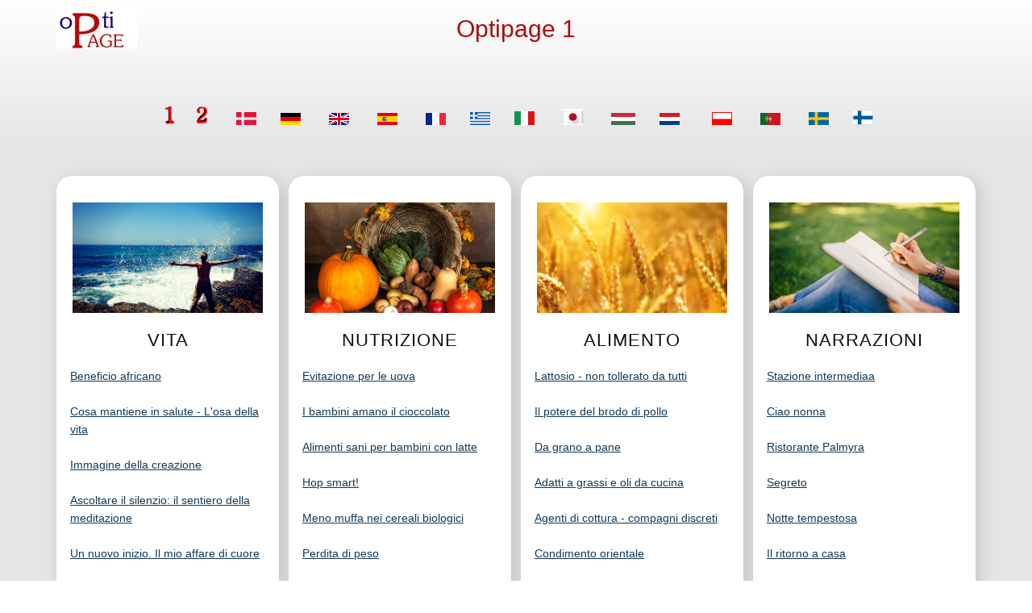

--- FILE ---
content_type: text/html
request_url: https://www.optipage.de/it/italiano.html
body_size: 10652
content:
<!DOCTYPE html>
<html style="font-size: 16px;" lang="de"><head>
    <meta name="viewport" content="width=device-width, initial-scale=1.0">
    <meta charset="utf-8">
    <meta name="keywords" content="">
    <meta name="description" content="Optipage - ciò che mantiene la salute. Racconti sulla vita e sull'alimentazione.">
    <title>optipage - italiano (1)</title>
    <link rel="stylesheet" href="../nicepage.css" media="screen">
<link rel="stylesheet" href="../Startseite.css" media="screen">
    <script class="u-script" type="text/javascript" src="jquery-1.9.1.min.js" defer=""></script>
    <script class="u-script" type="text/javascript" src="nicepage.js" defer=""></script>
    <meta name="generator" content="Bluefish 2.2.11" >
    
   <script type="application/ld+json">{
		"@context": "http://schema.org",
		"@type": "Organization",
		"name": "WebSite3362236",
		"url": "/",
		"logo": "../images/optipage_logo.jpg"
}</script>
    <meta name="theme-color" content="#123a5a">
    <meta property="og:title" content="Startseite">
    <meta property="og:description" content="">
    <meta property="og:type" content="website">
        
  <script>
  (function(d, s, id, w, f){
      w[f] = w[f] || function() {
          (w[f].q = w[f].q || []).push(arguments)
      };
      var js, fjs = d.getElementsByTagName(s)[0];
      if (d.getElementById(id)){ return; }
      js = d.createElement(s); js.id = id;
      js.onload = function(){
          // remote script has loaded
      };
      js.async = true;
      js.src = "https://cdn.trackboxx.info/p/tracker.js";
      fjs.parentNode.insertBefore(js, fjs);
  }(document, 'script', 'trackboxx-script', window, 'trackboxx'));
trackboxx('set', 'siteId', 'TB-95080164');
  trackboxx('trackPageview');
</script>
    
     
  </head>
  <body class="u-body u-xl-mode" data-lang="de">
  
  <header class="u-clearfix u-gradient u-header u-header" id="sec-8b9f"><div class="u-clearfix u-sheet u-sheet-1">
        <a href="../index.html" class="u-image u-logo u-image-1" data-image-width="100" data-image-height="50" title="optipage start">
          <img src="../images/optipage_logo.jpg" class="u-logo-image u-logo-image-1">
        </a>
        <p class="u-text u-text-custom-color-1 u-text-default u-text-1">Optipage 1</p>
        <p class="u-align-center u-text u-text-2">


         <br> <p class="u-align-center u-text u-text-2"><a href="italiano.html"><img src="../bilder/aa1.png" width="25" height="" title="HOME 1" alt="HOME 1"></a>&nbsp;&nbsp;&nbsp;<a href="italiano2.html"><img src="../bilder/aa2.png" width="25" height="" title="HOME 2" alt="HOME 2"></a>&nbsp;&nbsp;&nbsp;&nbsp;&nbsp;&nbsp;<a href="../dk/dansk.html"><img src="../bilder/dk25.png" width="25" height="" title="dansk" alt="dansk"></a>&nbsp;&nbsp;&nbsp;&nbsp;&nbsp;&nbsp;<a href="../index.html"><img src="../bilder/de25.png" width="25" height="" title="deutsch" alt="deutsch"></a> &nbsp;&nbsp;&nbsp;&nbsp;&nbsp;&nbsp;<a href="../en/english.html"><img src="../bilder/uk25.png" width="25" height=""title="english" alt="english"></a> &nbsp;&nbsp;&nbsp;&nbsp;&nbsp;&nbsp;<a href="../es/espanol.html"><img src="../bilder/es25.png" width="25" height="" title="español" alt="español"></a> &nbsp;&nbsp;&nbsp;&nbsp;&nbsp;&nbsp;<a href="../fr/francais.html"><img src="../bilder/fr25.png" width="25" height="" title="français" alt="français"></a>&nbsp;&nbsp;&nbsp;&nbsp;&nbsp;&nbsp;<a href="../gk/greek.html"><img src="../bilder/gk35.png" width="25" height="" title="ελληνικά" alt="fελληνικά"></a>&nbsp;&nbsp;&nbsp;&nbsp;&nbsp;&nbsp;<a href="../it/italiano.html"><img src="../bilder/it25.png" width="25" height="" title="italiano" alt="italiano
"></a></a> &nbsp;&nbsp;&nbsp;&nbsp;&nbsp;&nbsp;<a href="../jp/japanese.html"><img src="../bilder/jp25.png" width="25" height="" title="にほんご" alt="にほんご"></a> &nbsp;&nbsp;&nbsp;&nbsp;&nbsp;&nbsp;<a href="../ma/magyar.html"><img src="../bilder/ma25.png" width="30" height="" title="magyar" alt="magyar"></a>&nbsp;&nbsp;&nbsp;&nbsp;&nbsp;&nbsp;<a href="../nl/nederlandse.html"><img src="../bilder/nl25.png" width="25" height="" title="nederlandse" alt="nederlandse"></a> &nbsp;&nbsp;&nbsp;&nbsp;&nbsp;&nbsp; <a href="../pl/polska.html"><img src="../bilder/pl25_rand.png" width="25" height="" title="polska" alt="polska"></a> &nbsp;&nbsp;&nbsp;&nbsp;&nbsp;&nbsp;<a href="../pt/portugues.html"><img src="../bilder/pt25.png" width="25" height="" title="português" alt="português">  &nbsp;&nbsp;&nbsp;&nbsp;&nbsp;&nbsp;<a href="../sv/svensk.html"><img src="../bilder/sv25.png" width="25" height="" title="svensk" alt="svensk"></a>&nbsp;&nbsp;&nbsp;&nbsp;&nbsp;&nbsp;<a href="../su/suomi.html"><img src="../bilder/su25.png" width="25" height="18" title="suomi" alt="suomi"></a></p>
         
        </p>
      </div></header>
      
      
    <section class="u-align-center u-clearfix u-grey-10 u-section-1" id="carousel_d7e9">
      <div class="u-clearfix u-sheet u-valign-middle u-sheet-1">
        <div class="u-expanded-width u-list u-list-1">
          <div class="u-repeater u-repeater-1">
            <div class="u-container-style u-list-item u-radius-20 u-repeater-item u-shape-round u-white u-list-item-1">
              <div class="u-container-layout u-similar-container u-valign-top u-container-layout-1">
                <img class="u-image u-image-default u-image-1" src="../images/1sea.png" alt="" data-image-width="528" data-image-height="396">
                <h4 class="u-align-center u-text u-text-1" data-lang-en="Bakery">Vita</h4>
                <p class="u-align-left u-text u-text-2" data-lang-en=""><a href="it_african.html">Beneficio africano</a><br><br>

<a href="it_healthy.html">Cosa mantiene in salute - L'osa della vita</a><br><br>

<a href="it_creation.html">Immagine della creazione</a><br><br>

<a href="it_silence.html">Ascoltare il silenzio: il sentiero della meditazione</a><br><br> 

<a href="it_beginning.html">Un nuovo inizio. Il mio affare di cuore</a><br><br>

<a href="it_inner_world.html">Protezione del mondo interno - prevenire la violenza</a><br><br>

<a href="it_driving.html">Guida in età avanzata</a><br><br>

<a href="it_barlavento.html">Il mio Barlavento</a></p>
              </div>
            </div>
            <div class="u-container-style u-list-item u-radius-20 u-repeater-item u-shape-round u-white u-list-item-2">
              <div class="u-container-layout u-similar-container u-valign-top u-container-layout-2">
                <img class="u-image u-image-default u-image-2" src="../images/1thanksgiving.png" alt="" data-image-width="528" data-image-height="377">
                <h4 class="u-align-center u-text u-text-3" data-lang-en="Bread">Nutrizione</h4>
                <p class="u-align-left u-text u-text-4" data-lang-en=""><a href="it_eggs.html">Evitazione per le uova<br><br>

<a href="it_chocolate.html"> I bambini amano il cioccolato</a><br><br>

<a href="it_bone.html">Alimenti sani per bambini con latte</a><br><br>

<a href="it_hop.html">Hop smart!</a><br><br>

<a href="it_cereals.html">Meno muffa nei cereali biologici</a><br><br>

<a href="it_weight.html">Perdita di peso</a><br><br>

<a href="it_breakfast.html">Colazione all'inglese - cena paradisiaca</a><br><br>

<a href="it_napping.html">Sonnellino energetico - stazione di servizio all'ora di pranzog</a><br><br>

<a href="it_balanced.html">Alimentazione bilanciata</a></p>
              </div>
            </div>
            <div class="u-container-style u-list-item u-radius-20 u-repeater-item u-shape-round u-white u-list-item-3">
              <div class="u-container-layout u-similar-container u-valign-top u-container-layout-3">
                <img class="u-image u-image-default u-image-3" src="../images/1wheat.png" alt="" data-image-width="528" data-image-height="352">
                <h4 class="u-align-center u-text u-text-5" data-lang-en="Products">Alimento</h4>
                <p class="u-align-left u-text u-text-6" data-lang-en=""><a href="it_lactose.html">Lattosio - non tollerato da tutti</a><br><br>

<a href="it_chicken.html">Il potere del brodo di pollo</a><br><br>

<a href="it_grain_bread.html">Da grano a pane</a><br><br>

<a href="it_fit_fat.html">Adatti a grassi e oli da cucina</a><br><br>

<a href="it_baking_agents.html"> Agenti di cottura - compagni discreti</a><br><br>

<a href="it_oriental.html">Condimento orientale</a><br><br>

<a href="it_asparagus.html">Asparagi: una verdura da gourmet</a></p>
              </div>
            </div>
            <div class="u-container-style u-list-item u-radius-20 u-repeater-item u-shape-round u-white u-list-item-4">
              <div class="u-container-layout u-similar-container u-valign-top u-container-layout-4">
                <img class="u-image u-image-default u-image-4" src="../images/1writing1.png" alt="" data-image-width="528" data-image-height="352">
                <h4 class="u-align-center u-text u-text-7" data-lang-en="Team">Narrazioni</h4>
                <p class="u-align-left u-text u-text-8" data-lang-en="">
                
                <a href="it_gabriel.html">Stazione intermediaa</a><br><br>
                
                 <a href="it_granny.html">Ciao nonna</a><br><br>
                
                <a href="it_palmyra.html">Ristorante Palmyra</a><br><br>

<a href="it_secret.html">Segreto</a><br><br>

<a href="it_stormy.html">Notte tempestosa</a><br><br>

<a href="it_homecoming.html">Il ritorno a casa</a><br><br>

<a href="it_houdini.html">Houdini non deve morire</a><br><br>

<a href="it_now.html">Ora o mai più</a><br><br>

<a href="it_fake.html">FAKE NEWS</a><br><br><br>


              </div>
            </div>
          </div>
        </div>
      </div>
    </section>
    <br><div style="text-align: center;"><a href="it_imprint.html">Impressum</a>&nbsp; &nbsp;&nbsp;&nbsp;&nbsp;<a href="it_data_privacy.html">Riservatezza dei dati</a> &nbsp;&nbsp;&nbsp;&nbsp;&nbsp;Foto: <a href="http://www.pixabay.com">www.pixabay.com</a>&nbsp; &nbsp; &nbsp; &nbsp; &nbsp;<a href="italiano2.html"><b>Parte 2</b></a></p><br></div>
                            </div>
                        </div>
                    </div>
                </div>
            </div>
            <div class="u-border-6 u-border-palette-1-base u-expanded-width u-line u-line-horizontal u-line-2"></div>
        </div>
    </section>


    <section class="u-backlink u-clearfix u-grey-80">
        <a class="u-link" href="https://nicepage.com/html" target="_blank">
        <span>Template</span>
      </a>
        <p class="u-text">
            <span>created with</span>
        </p>
        <a class="u-link" href="https://nicepage.com" target="_blank">
        <span>Nicepage</span>
      </a>.

    </section>
</body>

</html>
    
    

--- FILE ---
content_type: text/css
request_url: https://www.optipage.de/Startseite.css
body_size: 4114
content:
 .u-section-1 {
  background-image: none;
}

.u-section-1 .u-sheet-1 {
  min-height: 493px;
}

.u-section-1 .u-list-1 {
  margin: 35px 0;
}

.u-section-1 .u-repeater-1 {
  grid-template-columns: repeat(4, calc(25% - 9px));
  min-height: 423px;
  grid-gap: 12px;
}

.u-section-1 .u-list-item-1 {
  background-image: none;
  box-shadow: 5px 5px 20px 0 rgba(0,0,0,0.15);
}

.u-section-1 .u-container-layout-1 {
  padding: 33px 10px;
}

.u-section-1 .u-image-1 {
  height: 137px;
  width: 236px;
  margin: 0 auto;
}

.u-section-1 .u-text-1 {
  text-transform: uppercase;
  font-weight: 500;
  letter-spacing: 1px;
  margin: 21px 10px 0;
}

.u-section-1 .u-text-2 {
  font-size: 0.875rem;
  text-decoration: underline !important;
  margin: 20px 13px 0 7px;
}

.u-section-1 .u-list-item-2 {
  background-image: none;
  box-shadow: 5px 5px 20px 0 rgba(0,0,0,0.15);
}

.u-section-1 .u-container-layout-2 {
  padding: 33px 10px;
}

.u-section-1 .u-image-2 {
  height: 137px;
  width: 236px;
  margin: 0 auto;
}

.u-section-1 .u-text-3 {
  text-transform: uppercase;
  font-weight: 500;
  letter-spacing: 1px;
  font-size: 1.375rem;
  margin: 21px 10px 0;
}

.u-section-1 .u-text-4 {
  font-size: 0.875rem;
  text-decoration: underline !important;
  margin: 20px 13px 0 7px;
}

.u-section-1 .u-list-item-3 {
  background-image: none;
  box-shadow: 5px 5px 20px 0 rgba(0,0,0,0.15);
}

.u-section-1 .u-container-layout-3 {
  padding: 33px 10px;
}

.u-section-1 .u-image-3 {
  height: 137px;
  width: 236px;
  margin: 0 auto;
}

.u-section-1 .u-text-5 {
  text-transform: uppercase;
  font-weight: 500;
  letter-spacing: 1px;
  font-size: 1.375rem;
  margin: 21px 10px 0;
}

.u-section-1 .u-text-6 {
  font-size: 0.875rem;
  text-decoration: underline !important;
  margin: 20px 13px 0 7px;
}

.u-section-1 .u-list-item-4 {
  background-image: none;
  box-shadow: 5px 5px 20px 0 rgba(0,0,0,0.15);
}

.u-section-1 .u-container-layout-4 {
  padding: 33px 10px;
}

.u-section-1 .u-image-4 {
  height: 137px;
  width: 236px;
  margin: 0 auto;
}

.u-section-1 .u-text-7 {
  text-transform: uppercase;
  font-weight: 500;
  letter-spacing: 1px;
  font-size: 1.375rem;
  margin: 21px 10px 0;
}

.u-section-1 .u-text-8 {
  font-size: 0.875rem;
  text-decoration: underline !important;
  margin: 20px 13px 0 7px;
}

@media (max-width: 1199px) {
   .u-section-1 {
    min-height: 627px;
  }

  .u-section-1 .u-list-1 {
    margin-right: initial;
    margin-left: initial;
  }

  .u-section-1 .u-repeater-1 {
    min-height: 309px;
  }

  .u-section-1 .u-text-1 {
    margin-left: 0;
    margin-right: 0;
  }

  .u-section-1 .u-text-2 {
    margin-left: 0;
    margin-right: 0;
  }

  .u-section-1 .u-text-3 {
    margin-left: 0;
    margin-right: 0;
  }

  .u-section-1 .u-text-4 {
    margin-left: 0;
    margin-right: 0;
  }

  .u-section-1 .u-text-5 {
    margin-left: 0;
    margin-right: 0;
  }

  .u-section-1 .u-text-6 {
    margin-left: 0;
    margin-right: 0;
  }

  .u-section-1 .u-text-7 {
    margin-left: 0;
    margin-right: 0;
  }

  .u-section-1 .u-text-8 {
    margin-left: 0;
    margin-right: 0;
  }
}

@media (max-width: 991px) {
  .u-section-1 .u-repeater-1 {
    grid-template-columns: repeat(2, calc(50% - 6px));
    min-height: 751px;
  }

  .u-section-1 .u-container-layout-1 {
    padding-top: 30px;
    padding-bottom: 30px;
  }

  .u-section-1 .u-container-layout-2 {
    padding-top: 30px;
    padding-bottom: 30px;
  }

  .u-section-1 .u-container-layout-3 {
    padding-top: 30px;
    padding-bottom: 30px;
  }

  .u-section-1 .u-container-layout-4 {
    padding-top: 30px;
    padding-bottom: 30px;
  }
}

@media (max-width: 575px) {
  .u-section-1 .u-repeater-1 {
    grid-template-columns: 100%;
  }

  .u-section-1 .u-container-layout-1 {
    padding-left: 20px;
    padding-right: 20px;
  }

  .u-section-1 .u-container-layout-2 {
    padding-left: 20px;
    padding-right: 20px;
  }

  .u-section-1 .u-container-layout-3 {
    padding-left: 20px;
    padding-right: 20px;
  }

  .u-section-1 .u-container-layout-4 {
    padding-left: 20px;
    padding-right: 20px;
  }
}.u-section-2 .u-sheet-1 {
  min-height: 29px;
}

.u-section-2 .u-text-1 {
  margin: 0;
}

@media (max-width: 767px) {
  .u-section-2 .u-text-1 {
    margin-top: 60px;
    margin-bottom: 60px;
  }
}

--- FILE ---
content_type: text/javascript
request_url: https://www.optipage.de/it/nicepage.js
body_size: 119527
content:
!function(e){function t(n){if(i[n])return i[n].exports;var o=i[n]={i:n,l:false,exports:{}};return e[n].call(o.exports,o,o.exports,t),o.l=true,o.exports}var i={};return t.m=e,t.c=i,t.d=function(e,i,n){if(!t.o(e,i))Object.defineProperty(e,i,{configurable:false,enumerable:true,get:n})},t.n=function(e){var i=e&&e.__esModule?function t(){return e.default}:function t(){return e};return t.d(i,"a",i),i},t.o=function(e,t){return Object.prototype.hasOwnProperty.call(e,t)},t.p="/Content/BundledScripts/",t(t.s=3175)}({156:function(e,t,i){"use strict";function n(e){var t=e.attr("data-map");if(t){t=Utility.decodeJsonAttribute(t);var i=e.contents()[0],n=i.createElement("script");n.type="text/javascript",n.innerHTML="var data = "+JSON.stringify(t)+";\n;"+"var mapIframeApiReady = function () {\n"+'   parent.mapIframeApiReady(google, document.getElementById("map"), data);\n'+"}";var o=i.createElement("script");if(o.type="text/javascript",o.src="//maps.google.com/maps/api/js?key="+t.apiKey+"&callback=mapIframeApiReady",t.lang)o.src+="&language="+t.lang;i.head.appendChild(n),i.head.appendChild(o),$(i.body).append("<style>"+"   #map { width: 100%; height: 100%; }"+"   body { margin: 0; }"+"   .marker-internal { width: 180px; font-weight: normal; }"+"   .marker-internal a { text-decoration: none; color:#427fed; }"+"   .marker-internal strong { font-weight: 500; font-size: 14px; }"+"</style>"+'<div id="map"></div>')}}function o(e){var t="";if(e.title)t+="<strong>"+e.title+"</strong>";if(e.description)t+="<div>"+e.description.replace(/\n/g,"<br>")+"</div>";if(e.linkUrl){t+='<a href="'+e.linkUrl+'" target="_blank"><span>'+(e.linkCaption||e.linkUrl)+"</span></a>"}if(t)t='<div class="marker-internal">'+t+"</div>";return t}var MapsLoader={};window.loadMapsContent=function(){$("iframe.map-content").each(function(){var e=$(this);if(0===e.contents().find("#map").length)n(e)})},window.mapIframeApiReady=function(e,t,i){i.markers=i.markers||[];var n=i.zoom;if(!n&&1===i.markers.length)n=i.markers[0].zoom;if(!n)n=14;if(n=parseInt(n,10),i.map=i.map||{},i.map.zoom=n,i.map.mapTypeId="satellite"===i.typeId?e.maps.MapTypeId.HYBRID:e.maps.MapTypeId.ROADMAP,i.markers.length)i.map.center=i.markers[0].position;var map=new e.maps.Map(t,i.map||{}),a=new e.maps.LatLngBounds;if(i.markers.forEach(function(t){t.map=map;var i=new e.maps.Marker(t);a.extend(new e.maps.LatLng(t.position.lat,t.position.lng));var n=o(t);if(n){var s=new e.maps.InfoWindow({content:$("<textarea/>").html(n).text()});i.addListener("click",function(){s.open(i.get("map"),i)})}}),i.markers.length>1&&n&&!isNaN(n)){map.fitBounds(a);var s=e.maps.event.addListener(map,"zoom_changed",function(){if(e.maps.event.removeListener(s),map.getZoom()>n||0===map.getZoom())map.setZoom(n)})}},window.MapsLoader=MapsLoader},157:function(e,t,i){"use strict";function ResponsiveMenu(e,t){this.responsive=e,this.root=t||n("body"),this.init()}var n=window.jQuery;ResponsiveMenu.prototype.init=function e(){if(this.root.is("body"))this.subscribe();this.initStyles()},ResponsiveMenu.prototype.subscribe=function e(){this.root.on("click",".u-menu .menu-collapse",function(e){e.preventDefault();var t=n(e.currentTarget).closest(".u-menu");if(ResponsiveMenu.isActive(t))this.close(t);else this.open(t)}.bind(this)),this.root.on("click",".u-menu .u-menu-close",function(e){e.preventDefault();var t=n(e.currentTarget).closest(".u-menu");this.close(t)}.bind(this)),this.root.on("click",".u-menu .u-menu-overlay",function(e){var t=n(e.currentTarget).closest(".u-menu.open");this.close(t)}.bind(this)),this.root.find(".u-menu").on("click",".u-nav-container-collapse .u-nav-link",function(e){var t=n(e.currentTarget);if(!t.siblings(".u-nav-popup").length){var i=t.attr("href");if(i&&-1!==i.indexOf("#")){var o=n(e.currentTarget).closest(".u-menu");this.close(o)}}}.bind(this)),this.root.find(".u-menu:not(.u-menu-one-level)").on("click",".u-nav-container-collapse .u-nav-link",function(e){var t=n(e.currentTarget).siblings(".u-nav-popup");if(t.length){e.preventDefault(),e.stopPropagation(),e.returnValue=false,t.one("transitionend webkitTransitionEnd oTransitionEnd",function(e){e.stopPropagation(),t.removeClass("animating"),t.toggleClass("open"),t.css({"max-height":t.is(".open")?"none":"",visibility:""}),t.find(".open").removeClass("open").css("max-height","")}),t.css({"max-height":"none",visibility:"visible"});var height=t.outerHeight();t.css("max-height",t.is(".open")?height:0),t.addClass("animating"),t[0].offsetHeight,t.css("max-height",t.is(".open")?0:height)}}),n(window).on("resize",function(){n(".u-menu.open").each(function(e,t){this.close(n(t))}.bind(this))}.bind(this)),n(document).keyup(function(e){if(27===e.keyCode)n(".u-menu.open").each(function(e,t){this.close(n(t))}.bind(this))}.bind(this)),ResponsiveMenu.fixDirection()},ResponsiveMenu.prototype.initStyles=function e(){this.root.find(".u-menu").each(function(){var menu=n(this),e=menu.find(".offcanvas-style"),t=menu.find(".u-nav-container-collapse .u-sidenav").attr("data-offcanvas-width")||250;if(!e.length)e=n('<style class="offcanvas-style"></style>'),menu.append(e);e.html("            .u-offcanvas .u-sidenav { flex-basis: {width} !important; }            .u-offcanvas:not(.u-menu-open-right) .u-sidenav { margin-left: -{width}; }            .u-offcanvas.u-menu-open-right .u-sidenav { margin-right: -{width}; }            @keyframes menu-shift-left    { from { left: 0;        } to { left: {width};  } }            @keyframes menu-unshift-left  { from { left: {width};  } to { left: 0;        } }            @keyframes menu-shift-right   { from { right: 0;       } to { right: {width}; } }            @keyframes menu-unshift-right { from { right: {width}; } to { right: 0;       } }            ".replace(/\{width\}/g,t+"px"))})},ResponsiveMenu.prototype.onResponsiveResize=function e(){n(".u-menu").each(function(e,t){var i=n(t).attr("data-responsive-from")||"MD",o=this.responsive.modes.indexOf(i),a=this.responsive.modes.slice(o);ResponsiveMenu.toggleResponsive(t,-1!==a.indexOf(this.responsive.mode)),this.megaResize(t,1),this.megaColumns(t,this.responsive.mode)}.bind(this))},ResponsiveMenu.toggleResponsive=function e(t,i){n(t).toggleClass("u-enable-responsive",i)},ResponsiveMenu.prototype.close=function e(menu,t){if(ResponsiveMenu.isActive(menu)){if(this.enableScroll(),ResponsiveMenu.isOffcanvasMode(menu))this.offcanvasMenuClose(menu);else this.overlayMenuClose(menu);this.root.removeClass("menu-overlay"),this.hideOverlay(menu,t)}},ResponsiveMenu.prototype.open=function e(menu){if(this.root.addClass("menu-overlay"),!ResponsiveMenu.isActive(menu)){if(this.disableScroll(),ResponsiveMenu.isOffcanvasMode(menu))this.offcanvasMenuOpen(menu);else this.overlayMenuOpen(menu);this.showOverlay(menu)}},ResponsiveMenu.prototype.offcanvasMenuOpen=function e(menu){var t=this.root;if(menu.addClass("open"),t.addClass("u-offcanvas-opened"),menu.is(".u-offcanvas-shift"))t.addClass("u-offcanvas-shifted-"+(menu.hasClass("u-menu-open-right")?"right":"left"))},ResponsiveMenu.prototype.offcanvasMenuClose=function e(menu){if(menu.removeClass("open"),this.root.removeClass("u-offcanvas-opened u-offcanvas-shifted-left u-offcanvas-shifted-right"),menu.is(".u-offcanvas-shift"))this.root.addClass("u-offcanvas-unshifted-"+(menu.hasClass("u-menu-open-right")?"right":"left"))},ResponsiveMenu.prototype.megaColumns=function e(menu,t){if(menu=n(menu),menu.hasClass("u-menu-mega"))menu.find(".u-mega-popup .u-popupmenu-items").each(function(index,e){e=n(e);var i=this.getColumnSize(e.parent(),t),o=e.children().toArray().reduce(function(e,t){var i=Math.ceil(n(t).outerHeight(true));if(e.total+=i,e.list.push(i),i>e.max)e.max=i;return e},{list:[],total:0,max:0}),a=Math.ceil(Math.max(o.total/i,o.max)),s,l=0;do{s=[0];for(var u=0;u<o.list.length;u++){var f=s[s.length-1],c=o.list[u];if(a-f-4>=c)f+=c,s[s.length-1]=f;else s.push(c)}if(s.length<=i)break;a+=20}while(l++<100);e.css("height",a+"px")}.bind(this))},ResponsiveMenu.prototype.getColumnSize=function e(t,i){var n=t.attr("class")||"",o;if(i=i||this.responsive&&this.responsive.mode||"no-value",o=new RegExp("u-columns-(\\d+)-"+i.toLowerCase()).exec(n),o)return parseFloat(o[1])||1;if(o=new RegExp("u-columns-(\\d+)([^-]|$)").exec(n),o)return parseFloat(o[1])||1;else return 1},ResponsiveMenu.prototype.megaResize=function e(menu,t){if(menu=n(menu),t=t||1,menu.hasClass("u-menu-mega"))menu.outerHeight(),menu.each(function(){var menu=n(this),e=menu.closest(".u-sheet, .u-body"),i=e.offset(),o=e.outerWidth();menu.find(".u-mega-popup").each(function(){var e=n(this);e.css({left:"",width:""}),e.outerHeight();var a=e.offset(),s=(i.left-a.left)/t;e.css({left:Math.round(s)+"px",width:o+"px"})})})},ResponsiveMenu.prototype.hideOverlay=function e(menu,t){var overlay=menu.find(".u-menu-overlay"),i=function(){if(!ResponsiveMenu.isActive(menu))menu.find(".u-nav-container-collapse").css("width",""),this.root.filter("body").find(".u-sticky").css("top","")}.bind(this);if(t)i();else overlay.fadeOut(500,i)},ResponsiveMenu.prototype.showOverlay=function e(menu){var overlay=menu.find(".u-menu-overlay");menu.find(".u-nav-container-collapse").css("width","100%"),overlay.fadeIn(500)},ResponsiveMenu.prototype.disableScroll=function e(){if(this.root.is("body"))document.documentElement.style.overflow="hidden"},ResponsiveMenu.prototype.enableScroll=function e(){if(this.root.is("body"))document.documentElement.style.overflow=""},ResponsiveMenu.prototype.overlayMenuOpen=function e(menu){menu.addClass("open")},ResponsiveMenu.prototype.overlayMenuClose=function e(menu){menu.removeClass("open")},ResponsiveMenu.isOffcanvasMode=function(menu){return menu.is(".u-offcanvas")},ResponsiveMenu.isActive=function(menu){return menu.hasClass("open")},ResponsiveMenu.fixDirection=function e(){n(document).on("mouseenter touchstart",".u-nav-container ul > li",function e(){var t="u-popup-left",i="u-popup-right",o=n(this).children(".u-nav-popup");if(o.length){o.removeClass(t+" "+i);var a="";if(o.parents("."+t).length)a=t;else if(o.parents("."+i).length)a=i;if(a)o.addClass(a);else{var s=o.offset().left,l=o.outerWidth();if(s<0)o.addClass(i);else if(s+l>n(window).width())o.addClass(t)}}})},window.ResponsiveMenu=ResponsiveMenu},25:function(e,t){e.exports=jQuery},3175:function(e,t,i){"use strict";i(3176),i(3201)},3176:function(e,t,i){"use strict";i(3177)},3177:function(e,t,i){"use strict";i(3178),i(3179),i(157),i(3180),i(3181),i(3182),i(156),i(3183),i(3186),i(3187),i(3189),i(3191),i(3192),i(3193),i(3194),i(3195),i(3200)},3178:function(e,t,i){"use strict";if(!("CSS"in window))window.CSS={};if(!("supports"in window.CSS))"use strict",window.CSS._cacheSupports={},window.CSS.supports=function(e,t){function i(e,t){var i=document.createElement("div").style;if(void 0===t){var n=function(e,t){var i=e.split(t);if(i.length>1)return i.map(function(e,index,t){return index%2==0?e+t[index+1]:""}).filter(Boolean)},o=n(e,/([)])\s*or\s*([(])/gi);if(o)return o.some(function(e){return window.CSS.supports(e)});var a=n(e,/([)])\s*and\s*([(])/gi);if(a)return a.every(function(e){return window.CSS.supports(e)});i.cssText=e.replace("(","").replace(/[)]$/,"")}else i.cssText=e+":"+t;return!!i.length}var n=[e,t].toString();if(n in window.CSS._cacheSupports)return window.CSS._cacheSupports[n];else return window.CSS._cacheSupports[n]=i(e,t)}},3179:function(e,t,i){"use strict";function n(e){this.prevMode="",this.resizeTimeout=50,this.sheet={XS:340,SM:540,MD:720,LG:940,XL:1140},this.mediaMax={XS:575,SM:767,MD:991,LG:1199},this.modes=["XL","LG","MD","SM","XS"],this._handlers=[],this.init(e||[])}var o=i(25);Object.defineProperty(n.prototype,"mode",{get:function(){var e=window.innerWidth||(document.documentElement||document.body).clientWidth;for(var t in this.mediaMax)if(this.mediaMax.hasOwnProperty(t))if(e<=this.mediaMax[t])return t;return"XL"}}),n.prototype.init=function e(t){o(window).on("load resize",function(){this.update(true)}.bind(this)),t.forEach(function(e){this._handlers.push(new e(this))},this),this.update()},n.prototype.update=function e(t){var i=function(){if(this.mode!==this.prevMode||this.getContentWidth()<this.sheet[this.mode])this._handlers.forEach(function(e){if("function"==typeof e.onResponsiveBefore)e.onResponsiveBefore()}),this.responsiveClass(o("html")),this._handlers.forEach(function(e){if("function"==typeof e.onResponsiveAfter)e.onResponsiveAfter()}),this.prevMode=this.mode;this._handlers.forEach(function(e){if("function"==typeof e.onResponsiveResize)e.onResponsiveResize()})}.bind(this);if(t)clearTimeout(this._timeoutId),this._timeoutId=setTimeout(i,this.resizeTimeout);else i()},n.prototype.responsiveClass=function e(t){var i=Object.keys(this.sheet).map(function(e){return"u-responsive-"+e.toLowerCase()}).join(" ");t.removeClass(i),t.addClass("u-responsive-"+this.mode.toLowerCase())},n.prototype.getContentWidth=function(){return o(".u-body section:first").parent().width()},o(function(){window._responsive=new n([ResponsiveMenu]),o(document).on("click","[data-href], [data-post-link]",function(e){if(!e.isDefaultPrevented()){var t=o(this),i=t.attr("data-href")||t.attr("data-post-link"),n=t.attr("data-target")||"";if(n)window.open(i,n);else window.location.href=i}})})},3180:function(e,t,i){"use strict";function n(){function e(form,e){var n=form.find("input[name=name]").val(),a=form.find("input[name=email]").val(),s={Email:a,EMAIL:a};if(n)s.Name=n,s.FNAME=n;e=e.replace("/post?","/post-json?")+"&c=?";var l=e.indexOf("u=")+2;l=e.substring(l,e.indexOf("&",l));var u=e.indexOf("id=")+3;u=e.substring(u,e.indexOf("&",u)),s["b_"+l+"_"+u]="",o.ajax({url:e,data:s,dataType:"jsonp"}).done(function(e){if("success"===e.result||/already/.test(e.msg))t(form);else i(form)}).fail(function(){i(form)})}function t(form){form.find(".u-form-send-success").show(),setTimeout(function(){form.find(".u-form-send-success").hide()},2e3)}function i(form){form.find(".u-form-send-error").show(),setTimeout(function(){form.find(".u-form-send-error").hide()},2e3)}return{submit:function(n){n.preventDefault(),n.stopPropagation();var a=o(this).attr("action"),s=o(this).attr("method")||"POST",l="";if("email"===o(this).attr("source")&&"true"===o(this).attr("redirect"))l=o(this).attr("redirect-address");if(/list-manage[1-9]?.com/i.test(a))return e(o(this),a),void 0;o.ajax({type:s,url:a,data:o(this).serialize()}).done(function(e){if(e&&e.success){if(this&&"function"==typeof this.reset)this.reset();if(t(o(this)),l)window.location.replace(l)}else i(o(this))}.bind(this))},click:function(e){e.preventDefault(),e.stopPropagation(),o(this).find(".u-form-send-success").hide(),o(this).find(".u-form-send-error").hide(),o(this).closest("form").find(":submit").click()}}}var o=i(25);o(function(){var form=new n;o("form.u-form-vertical:not(.u-form-custom-backend), form.u-form-horizontal:not(.u-form-custom-backend)").submit(form.submit),o(".u-form .u-form-submit a").click(form.click)}),window.MailChimpForm=n},3181:function(e,t,i){"use strict";function n(video){var e=video.find("iframe"),t=e.data("src"),i=video.find("video");if(t)video.addClass("active"),t+=(-1===t.indexOf("?")?"?":"&")+"autoplay=1",e.attr("src",t);else if(i.length){video.addClass("active");var n=i[0];if(n.paused)n.play();else n.pause()}}var o=i(25);o(document).on("click",".u-video-poster, .u-video video",function(e){e.preventDefault(),n(o(this).closest(".u-video"))}),window.ResponsiveMenu=ResponsiveMenu},3182:function(e,t,i){"use strict";var bootstrap=function(e,t){function i(e,t){for(var i=0;i<t.length;i++){var n=t[i];if(n.enumerable=n.enumerable||false,n.configurable=true,"value"in n)n.writable=true;Object.defineProperty(e,n.key,n)}}function n(e,t,n){if(t)i(e.prototype,t);if(n)i(e,n);return e}t=t&&t.hasOwnProperty("default")?t.default:t;var o=function(){function e(e){return{}.toString.call(e).match(/\s([a-zA-Z]+)/)[1].toLowerCase()}function i(){return{bindType:s.end,delegateType:s.end,handle:function e(i){if(t(i.target).is(this))return i.handleObj.handler.apply(this,arguments)}}}function n(){if(window.QUnit)return false;var e=document.createElement("bootstrap");for(var t in u)if(void 0!==e.style[t])return{end:u[t]};return false}function o(e){var i=this,n=false;return t(this).one(f.TRANSITION_END,function(){n=true}),setTimeout(function(){if(!n)f.triggerTransitionEnd(i)},e),this}function a(){if(s=n(),t.fn.emulateTransitionEnd=o,f.supportsTransitionEnd())t.event.special[f.TRANSITION_END]=i()}var s=false,l=1e6,u={WebkitTransition:"webkitTransitionEnd",MozTransition:"transitionend",OTransition:"oTransitionEnd otransitionend",transition:"transitionend"},f={TRANSITION_END:"bsTransitionEnd",getUID:function e(t){do{t+=~~(Math.random()*l)}while(document.getElementById(t));return t},getSelectorFromElement:function e(i){var selector=i.getAttribute("data-u-target");if(!selector||"#"===selector)selector=i.getAttribute("href")||"";try{return t(document).find(selector).length>0?selector:null}catch(e){return null}},reflow:function e(t){return t.offsetHeight},triggerTransitionEnd:function e(i){t(i).trigger(s.end)},supportsTransitionEnd:function e(){return Boolean(s)},isElement:function e(t){return(t[0]||t).nodeType},typeCheckConfig:function t(i,n,o){for(var a in o)if(Object.prototype.hasOwnProperty.call(o,a)){var s=o[a],l=n[a],u=l&&f.isElement(l)?"element":e(l);if(!new RegExp(s).test(u))throw new Error(i.toUpperCase()+": "+'Option "'+a+'" provided type "'+u+'" '+'but expected type "'+s+'".')}}};return a(),f}(t),a=n,s=function(){var e="u-carousel",i="4.0.0-beta",n="bs.u-carousel",s="."+n,l=".data-u-api",u=t.fn[e],f=600,c=37,p=39,h=500,Default={interval:5e3,keyboard:true,slide:false,pause:"hover",wrap:true},m={interval:"(number|boolean)",keyboard:"boolean",slide:"(boolean|string)",pause:"(string|boolean)",wrap:"boolean"},v={NEXT:"next",PREV:"prev",LEFT:"left",RIGHT:"right"},g={SLIDE:"u-slide"+s,SLID:"slid"+s,KEYDOWN:"keydown"+s,MOUSEENTER:"mouseenter"+s,MOUSELEAVE:"mouseleave"+s,TOUCHEND:"touchend"+s,LOAD_DATA_API:"load"+s+l,CLICK_DATA_API:"click"+s+l},y={CAROUSEL:"u-carousel",ACTIVE:"u-active",SLIDE:"u-slide",RIGHT:"u-carousel-item-right",LEFT:"u-carousel-item-left",NEXT:"u-carousel-item-next",PREV:"u-carousel-item-prev",ITEM:"u-carousel-item"},Selector={ACTIVE:".u-active",ACTIVE_ITEM:".u-active.u-carousel-item",ITEM:".u-carousel-item",NEXT_PREV:".u-carousel-item-next, .u-carousel-item-prev",INDICATORS:".u-carousel-indicators",DATA_SLIDE:"[data-u-slide], [data-u-slide-to]",DATA_RIDE:'[data-u-ride="carousel"]'},w=function(){function l(e,i){this._items=null,this._interval=null,this._activeElement=null,this._isPaused=false,this._isSliding=false,this.touchTimeout=null,this._config=this._getConfig(i),this._element=t(e)[0],this._indicatorsElement=t(this._element).find(Selector.INDICATORS)[0],this._addEventListeners()}var u=l.prototype;return u.next=function e(){if(!this._isSliding)this._slide(v.NEXT)},u.nextWhenVisible=function e(){if(!document.hidden&&t(this._element).is(":visible")&&"hidden"!==t(this._element).css("visibility"))this.next()},u.prev=function e(){if(!this._isSliding)this._slide(v.PREV)},u.pause=function e(i){if(!i)this._isPaused=true;if(t(this._element).find(Selector.NEXT_PREV)[0]&&o.supportsTransitionEnd())o.triggerTransitionEnd(this._element),this.cycle(true);clearInterval(this._interval),this._interval=null},u.cycle=function e(t){if(!t)this._isPaused=false;if(this._interval)clearInterval(this._interval),this._interval=null;if(this._config.interval&&!this._isPaused)this._interval=setInterval((document.visibilityState?this.nextWhenVisible:this.next).bind(this),this._config.interval)},u.to=function e(index){var i=this;this._activeElement=t(this._element).find(Selector.ACTIVE_ITEM)[0];var n=this._getItemIndex(this._activeElement);if(!(index>this._items.length-1||index<0)){if(this._isSliding)return t(this._element).one(g.SLID,function(){return i.to(index)}),void 0;if(n===index)return this.pause(),this.cycle(),void 0;var o=index>n?v.NEXT:v.PREV;this._slide(o,this._items[index])}},u.dispose=function e(){t(this._element).off(s),t.removeData(this._element,n),this._items=null,this._config=null,this._element=null,this._interval=null,this._isPaused=null,this._isSliding=null,this._activeElement=null,this._indicatorsElement=null},u._getConfig=function i(n){return n=t.extend({},Default,n),o.typeCheckConfig(e,n,m),n},u._addEventListeners=function e(){var i=this;if(this._config.keyboard)t(this._element).on(g.KEYDOWN,function(e){return i._keydown(e)});if("hover"===this._config.pause)if(t(this._element).on(g.MOUSEENTER,function(e){return i.pause(e)}).on(g.MOUSELEAVE,function(e){return i.cycle(e)}),"ontouchstart"in document.documentElement)t(this._element).on(g.TOUCHEND,function(){if(i.pause(),i.touchTimeout)clearTimeout(i.touchTimeout);i.touchTimeout=setTimeout(function(e){return i.cycle(e)},h+i._config.interval)})},u._keydown=function e(t){if(!/input|textarea/i.test(t.target.tagName))switch(t.which){case c:t.preventDefault(),this.prev();break;case p:t.preventDefault(),this.next();break;default:return}},u._getItemIndex=function e(i){return this._items=t.makeArray(t(i).parent().find(Selector.ITEM)),this._items.indexOf(i)},u._getItemByDirection=function e(t,i){var n=t===v.NEXT,o=t===v.PREV,a=this._getItemIndex(i),s=this._items.length-1;if((o&&0===a||n&&a===s)&&!this._config.wrap)return i;var l=t===v.PREV?-1:1,u=(a+l)%this._items.length;return-1===u?this._items[this._items.length-1]:this._items[u]},u._triggerSlideEvent=function e(i,n){var o=this._getItemIndex(i),a=this._getItemIndex(t(this._element).find(Selector.ACTIVE_ITEM)[0]),s=t.Event(g.SLIDE,{relatedTarget:i,direction:n,from:a,to:o});return t(this._element).trigger(s),s},u._setActiveIndicatorElement=function e(i){if(this._indicatorsElement){t(this._indicatorsElement).find(Selector.ACTIVE).removeClass(y.ACTIVE);var n=this._indicatorsElement.children[this._getItemIndex(i)];if(n)t(n).addClass(y.ACTIVE)}},u._slide=function e(i,n){var a=this,s=t(this._element).find(Selector.ACTIVE_ITEM)[0],l=this._getItemIndex(s),u=n||s&&this._getItemByDirection(i,s),c=this._getItemIndex(u),p=Boolean(this._interval),h,m,w;if(i===v.NEXT)h=y.LEFT,m=y.NEXT,w=v.LEFT;else h=y.RIGHT,m=y.PREV,w=v.RIGHT;if(u&&t(u).hasClass(y.ACTIVE))return this._isSliding=false,void 0;if(!this._triggerSlideEvent(u,w).isDefaultPrevented())if(s&&u){if(this._isSliding=true,p)this.pause();this._setActiveIndicatorElement(u);var b=t.Event(g.SLID,{relatedTarget:u,direction:w,from:l,to:c}),x=null;if(o.supportsTransitionEnd()&&t(this._element).hasClass(y.SLIDE)){var _=f,T=this._element.className,I=/u-carousel-duration-(\d+)/.exec(T);if(I&&2===I.length)_=parseInt(I[1]);if(p){var C=+t(this._element).attr("data-interval")+_;if(!isNaN(C)&&C>0)x=this._config.interval,this._config.interval=C}t(u).addClass(m),o.reflow(u),t(s).addClass(h),t(u).addClass(h),t(s).one(o.TRANSITION_END,function(){t(u).removeClass(h+" "+m).addClass(y.ACTIVE),t(s).removeClass(y.ACTIVE+" "+m+" "+h),a._isSliding=false,setTimeout(function(){return t(a._element).trigger(b)},0)}).emulateTransitionEnd(_)}else t(s).removeClass(y.ACTIVE),t(u).addClass(y.ACTIVE),this._isSliding=false,t(this._element).trigger(b);if(p)this.cycle();if(x)this._config.interval=x}},l._jQueryInterface=function e(i){return this.each(function(){var e=t(this).data(n),o=t.extend({},Default,t(this).data());if("object"==typeof i)t.extend(o,i);var a="string"==typeof i?i:o.uSlide;if(!e)e=new l(this,o),t(this).data(n,e);if("number"==typeof i)e.to(i);else if("string"==typeof a){if(void 0===e[a])throw new Error('No method named "'+a+'"');e[a]()}else if(o.interval)e.pause(),e.cycle()})},l._dataApiClickHandler=function e(i){var selector=o.getSelectorFromElement(this);if(selector){var a=t(selector)[0];if(a&&t(a).hasClass(y.CAROUSEL)){var s=t.extend({},t(a).data(),t(this).data()),u=this.getAttribute("data-u-slide-to");if(u)s.interval=false;if(l._jQueryInterface.call(t(a),s),u)t(a).data(n).to(u);i.preventDefault()}}},a(l,null,[{key:"VERSION",get:function e(){return i}},{key:"Default",get:function e(){return Default}}]),l}();return t(document).on(g.CLICK_DATA_API,Selector.DATA_SLIDE,w._dataApiClickHandler),t(window).on(g.LOAD_DATA_API,function(){t(Selector.DATA_RIDE).each(function(){var e=t(this);w._jQueryInterface.call(e,e.data())})}),t.fn[e]=w._jQueryInterface,t.fn[e].Constructor=w,t.fn[e].noConflict=function(){return t.fn[e]=u,w._jQueryInterface},w}(t);return e.Util=o,e.Carousel=s,e}({},$);window.Carousel=e.exports},3183:function(e,t,i){"use strict";function n(e){var t=f(e);t.each(function(e){f(this).attr("data-pswp-uid",e+1),f(this).find(".u-image").each(function(e){f(this).attr("data-pswp-item-id",e)})}),f("body").on("click",e+" "+h,function(e){e.preventDefault(),e.returnValue=false;var image=f(e.currentTarget),index=f(e.currentTarget).attr("data-pswp-item-id");if(index>=0)u(index,image.closest(".u-lightbox"));return false});var i=l();if(i.pid&&i.gid)u(i.pid,f(t[i.gid-1]),true,true)}function o(){return f('<div class="pswp" tabindex="-1" role="dialog" aria-hidden="true">\n  <div class="pswp__bg"></div>\n  <div class="pswp__scroll-wrap">\n    <div class="pswp__container">\n      <div class="pswp__item"></div>\n      <div class="pswp__item"></div>\n      <div class="pswp__item"></div>\n    </div>\n    <div class="pswp__ui pswp__ui--hidden">\n      <div class="pswp__top-bar">\n        <div class="pswp__counter"></div>\n        <button class="pswp__button pswp__button--close" title="Close (Esc)"></button>\n        <button class="pswp__button pswp__button--share" title="Share"></button>\n        <button class="pswp__button pswp__button--fs" title="Toggle fullscreen"></button>\n        <button class="pswp__button pswp__button--zoom" title="Zoom in/out"></button>\n        <div class="pswp__preloader">\n          <div class="pswp__preloader__icn">\n            <div class="pswp__preloader__cut">\n              <div class="pswp__preloader__donut"></div>\n            </div>\n          </div>\n        </div>\n      </div>\n      <div class="pswp__share-modal pswp__share-modal--hidden pswp__single-tap">\n        <div class="pswp__share-tooltip"></div>\n      </div>\n      <button class="pswp__button pswp__button--arrow--left" title="Previous (arrow left)"></button>\n      <button class="pswp__button pswp__button--arrow--right" title="Next (arrow right)"></button>\n      <div class="pswp__caption">\n        <div class="pswp__caption__center"></div>\n      </div>\n    </div>\n  </div>\n</div>').appendTo(".u-body")[0]}function a(e){var t=e.find(h).toArray();return f.when.apply(f,t.map(function(image){return s(f(image))}))}function s(e){var t=f.Deferred();if(e.is("img"))t.resolve({el:e[0],src:e.attr("src"),msrc:e.attr("src"),w:parseInt(e[0].naturalWidth||e.attr("data-image-width")||e.attr("imgwidth")||e.width(),10),h:parseInt(e[0].naturalHeight||e.attr("data-image-height")||e.attr("imgheight")||e.height(),10)});else{var i=e.css("background-image").match(/url\(['"]?(.+?)['"]?\)/);if(i){var n=new Image;n.onload=t.resolve.bind(null,n),n.onerror=n.onabort=t.reject,n.src=i[1]}else t.reject("Invalid source: "+e.css("background-image"));return f.when(t).then(function(t){return{el:e[0],src:t.src,msrc:t.src,w:t.width,h:t.height}})}return t.promise()}function l(){var e=window.location.hash.substring(1),t={};if(e.length<5)return t;for(var i=e.split("&"),n=0;n<i.length;n++)if(i[n]){var o=i[n].split("=");if(!(o.length<2))t[o[0]]=o[1]}if(t.gid)t.gid=parseInt(t.gid,10);return t}function u(index,e,t,i){var n=f(".pswp")[0];if(!n)n=o();a(e).then(function(){var o=arguments,a={galleryUID:e.attr("data-pswp-uid"),getThumbBoundsFn:function(index){var e=window.pageYOffset||document.documentElement.scrollTop,rect=o[index].el.getBoundingClientRect();return{x:rect.left,y:rect.top+e,w:rect.width}},showHideOpacity:true,history:window.location===window.parent.location};if(i)if(a.galleryPIDs){for(var s=0;s<o.length;s++)if(o[s].pid==index){a.index=s;break}}else a.index=parseInt(index,10)-1;else a.index=parseInt(index,10);if(!isNaN(a.index)){if(t)a.showAnimationDuration=0;new c(n,p,o,a).init()}}).fail(console.log)}var f=i(25),c=i(3184),p=i(3185),h=".u-image:not([data-href])";f(function(){n(".u-lightbox")})},3184:function(e,t,i){"use strict";var n,o;/*! PhotoSwipe - v4.1.3 - 2019-01-08
* http://photoswipe.com
* Copyright (c) 2019 Dmitry Semenov; */
!function(a,s){if(true)n=s,o="function"==typeof n?n.call(t,i,t,e):n,!(void 0!==o&&(e.exports=o));else if("object"==typeof t)e.exports=s();else a.PhotoSwipe=s()}(this,function(){return function(e,t,i,n){var o={features:null,bind:function(e,t,i,n){var o=(n?"remove":"add")+"EventListener";t=t.split(" ");for(var a=0;a<t.length;a++)if(t[a])e[o](t[a],i,false)},isArray:function(e){return e instanceof Array},createEl:function(e,t){var i=document.createElement(t||"div");if(e)i.className=e;return i},getScrollY:function(){var e=window.pageYOffset;return void 0!==e?e:document.documentElement.scrollTop},unbind:function(e,t,i){o.bind(e,t,i,true)},removeClass:function(e,t){var i=new RegExp("(\\s|^)"+t+"(\\s|$)");e.className=e.className.replace(i," ").replace(/^\s\s*/,"").replace(/\s\s*$/,"")},addClass:function(e,t){if(!o.hasClass(e,t))e.className+=(e.className?" ":"")+t},hasClass:function(e,t){return e.className&&new RegExp("(^|\\s)"+t+"(\\s|$)").test(e.className)},getChildByClass:function(e,t){for(var i=e.firstChild;i;){if(o.hasClass(i,t))return i;i=i.nextSibling}},arraySearch:function(e,t,i){for(var n=e.length;n--;)if(e[n][i]===t)return n;return-1},extend:function(e,t,i){for(var n in t)if(t.hasOwnProperty(n)){if(i&&e.hasOwnProperty(n))continue;e[n]=t[n]}},easing:{sine:{out:function(e){return Math.sin(e*(Math.PI/2))},inOut:function(e){return-(Math.cos(Math.PI*e)-1)/2}},cubic:{out:function(e){return--e*e*e+1}}},detectFeatures:function(){if(o.features)return o.features;var e=o.createEl(),t=e.style,i="",n={};if(n.oldIE=document.all&&!document.addEventListener,n.touch="ontouchstart"in window,window.requestAnimationFrame)n.raf=window.requestAnimationFrame,n.caf=window.cancelAnimationFrame;if(n.pointerEvent=!!window.PointerEvent||navigator.msPointerEnabled,!n.pointerEvent){var a=navigator.userAgent;if(/iP(hone|od)/.test(navigator.platform)){var s=navigator.appVersion.match(/OS (\d+)_(\d+)_?(\d+)?/);if(s&&s.length>0)if(s=parseInt(s[1],10),s>=1&&s<8)n.isOldIOSPhone=true}var l=a.match(/Android\s([0-9\.]*)/),u=l?l[1]:0;if(u=parseFloat(u),u>=1){if(u<4.4)n.isOldAndroid=true;n.androidVersion=u}n.isMobileOpera=/opera mini|opera mobi/i.test(a)}for(var f=["transform","perspective","animationName"],c=["","webkit","Moz","ms","O"],p,h,m=0;m<4;m++){i=c[m];for(var v=0;v<3;v++)if(p=f[v],h=i+(i?p.charAt(0).toUpperCase()+p.slice(1):p),!n[p]&&h in t)n[p]=h;if(i&&!n.raf)if(i=i.toLowerCase(),n.raf=window[i+"RequestAnimationFrame"],n.raf)n.caf=window[i+"CancelAnimationFrame"]||window[i+"CancelRequestAnimationFrame"]}if(!n.raf){var g=0;n.raf=function(e){var t=(new Date).getTime(),i=Math.max(0,16-(t-g)),n=window.setTimeout(function(){e(t+i)},i);return g=t+i,n},n.caf=function(e){clearTimeout(e)}}return n.svg=!!document.createElementNS&&!!document.createElementNS("http://www.w3.org/2000/svg","svg").createSVGRect,o.features=n,n}};if(o.detectFeatures(),o.features.oldIE)o.bind=function(e,t,i,n){t=t.split(" ");for(var o=(n?"detach":"attach")+"Event",a,s=function(){i.handleEvent.call(i)},l=0;l<t.length;l++)if(a=t[l],a)if("object"==typeof i&&i.handleEvent){if(!n)i["oldIE"+a]=s;else if(!i["oldIE"+a])return false;e[o]("on"+a,i["oldIE"+a])}else e[o]("on"+a,i)};var a=this,s=25,l=3,u={allowPanToNext:true,spacing:.12,bgOpacity:1,mouseUsed:false,loop:true,pinchToClose:true,closeOnScroll:true,closeOnVerticalDrag:true,verticalDragRange:.75,hideAnimationDuration:333,showAnimationDuration:333,showHideOpacity:false,focus:true,escKey:true,arrowKeys:true,mainScrollEndFriction:.35,panEndFriction:.35,isClickableElement:function(e){return"A"===e.tagName},getDoubleTapZoom:function(e,t){if(e)return 1;else return t.initialZoomLevel<.7?1:1.33},maxSpreadZoom:1.33,modal:true,scaleMode:"fit"};o.extend(u,n);var f=function(){return{x:0,y:0}},c,p,h,m,v,g,y=f(),w=f(),b=f(),x,_,T,I={},C,A,E,S,k,O,F=0,M={},N=f(),L,P,z=0,V,H,U,Z,W,B,K=true,j,X=[],G,Y,$,J,ee,te,ie,ne={},oe=false,re,ae=function(e,t){o.extend(a,t.publicMethods),X.push(e)},se=function(index){var e=fi();if(index>e-1)return index-e;else if(index<0)return e+index;return index},le={},ue=function(e,t){if(!le[e])le[e]=[];return le[e].push(t)},fe=function(e){var t=le[e];if(t){var i=Array.prototype.slice.call(arguments);i.shift();for(var n=0;n<t.length;n++)t[n].apply(a,i)}},ce=function(){return(new Date).getTime()},de=function(e){Ct=e,a.bg.style.opacity=e*u.bgOpacity},pe=function(e,t,i,n,o){if(!oe||o&&o!==a.currItem)n/=o?o.fitRatio:a.currItem.fitRatio;e[W]=E+t+"px, "+i+"px"+S+" scale("+n+")"},he=function(e){if(yt){if(e)if(C>a.currItem.fitRatio){if(!oe)yi(a.currItem,false,true),oe=true}else if(oe)yi(a.currItem),oe=false;pe(yt,b.x,b.y,C)}},me=function(e){if(e.container)pe(e.container.style,e.initialPosition.x,e.initialPosition.y,e.initialZoomLevel,e)},ve=function(e,t){t[W]=E+e+"px, 0px"+S},ge=function(e,t){if(!u.loop&&t){var i=m+(N.x*F-e)/N.x,n=Math.round(e-gt.x);if(i<0&&n>0||i>=fi()-1&&n<0)e=gt.x+n*u.mainScrollEndFriction}gt.x=e,ve(e,v)},ye=function(e,t){var i=bt[e]-M[e];return w[e]+y[e]+i-i*(t/A)},we=function(e,t){if(e.x=t.x,e.y=t.y,t.id)e.id=t.id},be=function(e){e.x=Math.round(e.x),e.y=Math.round(e.y)},xe=null,_e=function(){if(xe)o.unbind(document,"mousemove",_e),o.addClass(e,"pswp--has_mouse"),u.mouseUsed=true,fe("mouseUsed");xe=setTimeout(function(){xe=null},100)},Te=function(){if(o.bind(document,"keydown",a),ie.transform)o.bind(a.scrollWrap,"click",a);if(!u.mouseUsed)o.bind(document,"mousemove",_e);o.bind(window,"resize scroll orientationchange",a),fe("bindEvents")},Ie=function(){if(o.unbind(window,"resize scroll orientationchange",a),o.unbind(window,"scroll",T.scroll),o.unbind(document,"keydown",a),o.unbind(document,"mousemove",_e),ie.transform)o.unbind(a.scrollWrap,"click",a);if(at)o.unbind(window,x,a);clearTimeout(re),fe("unbindEvents")},Ce=function(e,t){var i=hi(a.currItem,I,e);if(t)vt=i;return i},Ae=function(e){if(!e)e=a.currItem;return e.initialZoomLevel},Ee=function(e){if(!e)e=a.currItem;return e.w>0?u.maxSpreadZoom:1},Se=function(e,t,i,n){if(n===a.currItem.initialZoomLevel)return i[e]=a.currItem.initialPosition[e],true;else if(i[e]=ye(e,n),i[e]>t.min[e])return i[e]=t.min[e],true;else if(i[e]<t.max[e])return i[e]=t.max[e],true;return false},ke=function(){if(W){var t=ie.perspective&&!j;return E="translate"+(t?"3d(":"("),S=ie.perspective?", 0px)":")",void 0}W="left",o.addClass(e,"pswp--ie"),ve=function(e,t){t.left=e+"px"},me=function(e){var t=e.fitRatio>1?1:e.fitRatio,i=e.container.style,n=t*e.w,o=t*e.h;i.width=n+"px",i.height=o+"px",i.left=e.initialPosition.x+"px",i.top=e.initialPosition.y+"px"},he=function(){if(yt){var e=yt,t=a.currItem,i=t.fitRatio>1?1:t.fitRatio,n=i*t.w,o=i*t.h;e.width=n+"px",e.height=o+"px",e.left=b.x+"px",e.top=b.y+"px"}}},Oe=function(e){var t="";if(u.escKey&&27===e.keyCode)t="close";else if(u.arrowKeys)if(37===e.keyCode)t="prev";else if(39===e.keyCode)t="next";if(t)if(!(e.ctrlKey||e.altKey||e.shiftKey||e.metaKey)){if(e.preventDefault)e.preventDefault();else e.returnValue=false;a[t]()}},De=function(e){if(e)if(ut||lt||wt||tt)e.preventDefault(),e.stopPropagation()},Fe=function(){a.setScrollOffset(0,o.getScrollY())},Me={},Re=0,Ne=function(e){if(Me[e]){if(Me[e].raf)Y(Me[e].raf);Re--,delete Me[e]}},Le=function(e){if(Me[e])Ne(e);if(!Me[e])Re++,Me[e]={}},Pe=function(){for(var e in Me)if(Me.hasOwnProperty(e))Ne(e)},ze=function(e,t,i,d,n,o,a){var s=ce(),l;Le(e);var u=function(){if(Me[e]){if(l=ce()-s,l>=d){if(Ne(e),o(i),a)a();return}o((i-t)*n(l/d)+t),Me[e].raf=G(u)}};u()},Ve={shout:fe,listen:ue,viewportSize:I,options:u,isMainScrollAnimating:function(){return wt},getZoomLevel:function(){return C},getCurrentIndex:function(){return m},isDragging:function(){return at},isZooming:function(){return pt},setScrollOffset:function(e,t){M.x=e,te=M.y=t,fe("updateScrollOffset",M)},applyZoomPan:function(e,t,i,n){b.x=t,b.y=i,C=e,he(n)},init:function(){if(!c&&!p){var i;a.framework=o,a.template=e,a.bg=o.getChildByClass(e,"pswp__bg"),$=e.className,c=true,ie=o.detectFeatures(),G=ie.raf,Y=ie.caf,W=ie.transform,ee=ie.oldIE,a.scrollWrap=o.getChildByClass(e,"pswp__scroll-wrap"),a.container=o.getChildByClass(a.scrollWrap,"pswp__container"),v=a.container.style,a.itemHolders=L=[{el:a.container.children[0],wrap:0,index:-1},{el:a.container.children[1],wrap:0,index:-1},{el:a.container.children[2],wrap:0,index:-1}],L[0].el.style.display=L[2].el.style.display="none",ke(),T={resize:a.updateSize,orientationchange:function(){clearTimeout(re),re=setTimeout(function(){if(I.x!==a.scrollWrap.clientWidth)a.updateSize()},500)},scroll:Fe,keydown:Oe,click:De};var n=ie.isOldIOSPhone||ie.isOldAndroid||ie.isMobileOpera;if(!ie.animationName||!ie.transform||n)u.showAnimationDuration=u.hideAnimationDuration=0;for(i=0;i<X.length;i++)a["init"+X[i]]();if(t){(a.ui=new t(a,o)).init()}if(fe("firstUpdate"),m=m||u.index||0,isNaN(m)||m<0||m>=fi())m=0;if(a.currItem=ui(m),ie.isOldIOSPhone||ie.isOldAndroid)K=false;if(e.setAttribute("aria-hidden","false"),u.modal)if(!K)e.style.position="absolute",e.style.top=o.getScrollY()+"px";else e.style.position="fixed";if(void 0===te)fe("initialLayout"),te=J=o.getScrollY();var s="pswp--open ";if(u.mainClass)s+=u.mainClass+" ";if(u.showHideOpacity)s+="pswp--animate_opacity ";for(s+=j?"pswp--touch":"pswp--notouch",s+=ie.animationName?" pswp--css_animation":"",s+=ie.svg?" pswp--svg":"",o.addClass(e,s),a.updateSize(),g=-1,z=null,i=0;i<l;i++)ve((i+g)*N.x,L[i].el.style);if(!ee)o.bind(a.scrollWrap,_,a);if(ue("initialZoomInEnd",function(){if(a.setContent(L[0],m-1),a.setContent(L[2],m+1),L[0].el.style.display=L[2].el.style.display="block",u.focus)e.focus();Te()}),a.setContent(L[1],m),a.updateCurrItem(),fe("afterInit"),!K)k=setInterval(function(){if(!Re&&!at&&!pt&&C===a.currItem.initialZoomLevel)a.updateSize()},1e3);o.addClass(e,"pswp--visible")}},close:function(){if(c)c=false,p=true,fe("close"),Ie(),ii(a.currItem,null,true,a.destroy)},destroy:function(){if(fe("destroy"),ti)clearTimeout(ti);if(e.setAttribute("aria-hidden","true"),e.className=$,k)clearInterval(k);o.unbind(a.scrollWrap,_,a),o.unbind(window,"scroll",a),Ot(),Pe(),le=null},panTo:function(e,t,i){if(!i){if(e>vt.min.x)e=vt.min.x;else if(e<vt.max.x)e=vt.max.x;if(t>vt.min.y)t=vt.min.y;else if(t<vt.max.y)t=vt.max.y}b.x=e,b.y=t,he()},handleEvent:function(e){if(e=e||window.event,T[e.type])T[e.type](e)},goTo:function(index){index=se(index);var diff=index-m;z=diff,m=index,a.currItem=ui(m),F-=diff,ge(N.x*F),Pe(),wt=false,a.updateCurrItem()},next:function(){a.goTo(m+1)},prev:function(){a.goTo(m-1)},updateCurrZoomItem:function(e){if(e)fe("beforeChange",0);if(L[1].el.children.length){var t=L[1].el.children[0];if(o.hasClass(t,"pswp__zoom-wrap"))yt=t.style;else yt=null}else yt=null;if(vt=a.currItem.bounds,A=C=a.currItem.initialZoomLevel,b.x=vt.center.x,b.y=vt.center.y,e)fe("afterChange")},invalidateCurrItems:function(){O=true;for(var e=0;e<l;e++)if(L[e].item)L[e].item.needsUpdate=true},updateCurrItem:function(e){if(0!==z){var t=Math.abs(z),i;if(!(e&&t<2)){if(a.currItem=ui(m),oe=false,fe("beforeChange",z),t>=l)g+=z+(z>0?-l:l),t=l;for(var n=0;n<t;n++)if(z>0)i=L.shift(),L[l-1]=i,g++,ve((g+2)*N.x,i.el.style),a.setContent(i,m-t+n+1+1);else i=L.pop(),L.unshift(i),g--,ve(g*N.x,i.el.style),a.setContent(i,m+t-n-1-1);if(yt&&1===Math.abs(z)){var o=ui(P);if(o.initialZoomLevel!==C)hi(o,I),yi(o),me(o)}z=0,a.updateCurrZoomItem(),P=m,fe("afterChange")}}},updateSize:function(t){if(!K&&u.modal){var i=o.getScrollY();if(te!==i)e.style.top=i+"px",te=i;if(!t&&ne.x===window.innerWidth&&ne.y===window.innerHeight)return;ne.x=window.innerWidth,ne.y=window.innerHeight,e.style.height=ne.y+"px"}if(I.x=a.scrollWrap.clientWidth,I.y=a.scrollWrap.clientHeight,Fe(),N.x=I.x+Math.round(I.x*u.spacing),N.y=I.y,ge(N.x*F),fe("beforeResize"),void 0!==g){for(var n,s,f,c=0;c<l;c++){if(n=L[c],ve((c+g)*N.x,n.el.style),f=m+c-1,u.loop&&fi()>2)f=se(f);if(s=ui(f),s&&(O||s.needsUpdate||!s.bounds)){if(a.cleanSlide(s),a.setContent(n,f),1===c)a.currItem=s,a.updateCurrZoomItem(true);s.needsUpdate=false}else if(-1===n.index&&f>=0)a.setContent(n,f);if(s&&s.container)hi(s,I),yi(s),me(s)}O=false}if(A=C=a.currItem.initialZoomLevel,vt=a.currItem.bounds,vt)b.x=vt.center.x,b.y=vt.center.y,he(true);fe("resize")},zoomTo:function(e,t,i,n,a){if(t)A=C,bt.x=Math.abs(t.x)-b.x,bt.y=Math.abs(t.y)-b.y,we(w,b);var s=Ce(e,false),l={};Se("x",s,l,e),Se("y",s,l,e);var u=C,f={x:b.x,y:b.y};be(l);var c=function(t){if(1===t)C=e,b.x=l.x,b.y=l.y;else C=(e-u)*t+u,b.x=(l.x-f.x)*t+f.x,b.y=(l.y-f.y)*t+f.y;if(a)a(t);he(1===t)};if(i)ze("customZoomTo",0,1,i,n||o.easing.sine.inOut,c);else c(1)}},He=30,Ue=10,qe,Ze,We={},Be={},Ke={},je={},Xe={},Ge=[],Ye={},$e,Qe=[],Je={},et,tt,it,nt=0,ot=f(),rt=0,at,st,lt,ut,ft,ct,dt,pt,ht,mt,vt,gt=f(),yt,wt,bt=f(),xt=f(),_t,Tt,It,Ct,At,Et=function(e,t){return e.x===t.x&&e.y===t.y},St=function(e,t){return Math.abs(e.x-t.x)<s&&Math.abs(e.y-t.y)<s},kt=function(e,t){return Je.x=Math.abs(e.x-t.x),Je.y=Math.abs(e.y-t.y),Math.sqrt(Je.x*Je.x+Je.y*Je.y)},Ot=function(){if(ft)Y(ft),ft=null},Dt=function(){if(at)ft=G(Dt),Xt()},Ft=function(){return!("fit"===u.scaleMode&&C===a.currItem.initialZoomLevel)},Mt=function(e,t){if(!e||e===document)return false;if(e.getAttribute("class")&&e.getAttribute("class").indexOf("pswp__scroll-wrap")>-1)return false;if(t(e))return e;else return Mt(e.parentNode,t)},Rt={},Nt=function(e,t){return Rt.prevent=!Mt(e.target,u.isClickableElement),fe("preventDragEvent",e,t,Rt),Rt.prevent},Lt=function(e,t){return t.x=e.pageX,t.y=e.pageY,t.id=e.identifier,t},Pt=function(e,t,i){i.x=.5*(e.x+t.x),i.y=.5*(e.y+t.y)},zt=function(e,t,i){if(e-Ze>50){var n=Qe.length>2?Qe.shift():{};n.x=t,n.y=i,Qe.push(n),Ze=e}},Vt=function(){var e=b.y-a.currItem.initialPosition.y;return 1-Math.abs(e/(I.y/2))},Ht={},Ut={},qt=[],Zt,Wt=function(e){for(;qt.length>0;)qt.pop();if(!B)if(e.type.indexOf("touch")>-1){if(e.touches&&e.touches.length>0)if(qt[0]=Lt(e.touches[0],Ht),e.touches.length>1)qt[1]=Lt(e.touches[1],Ut)}else Ht.x=e.pageX,Ht.y=e.pageY,Ht.id="",qt[0]=Ht;else Zt=0,Ge.forEach(function(e){if(0===Zt)qt[0]=e;else if(1===Zt)qt[1]=e;Zt++});return qt},Bt=function(e,t){var i,n=0,o=b[e]+t[e],s,l=t[e]>0,f=gt.x+t.x,c=gt.x-Ye.x,p,h;if(o>vt.min[e]||o<vt.max[e])i=u.panEndFriction;else i=1;if(o=b[e]+t[e]*i,u.allowPanToNext||C===a.currItem.initialZoomLevel){if(!yt)h=f;else if("h"===_t&&"x"===e&&!lt)if(l){if(o>vt.min[e])i=u.panEndFriction,n=vt.min[e]-o,s=vt.min[e]-w[e];if((s<=0||c<0)&&fi()>1){if(h=f,c<0&&f>Ye.x)h=Ye.x}else if(vt.min.x!==vt.max.x)p=o}else{if(o<vt.max[e])i=u.panEndFriction,n=o-vt.max[e],s=w[e]-vt.max[e];if((s<=0||c>0)&&fi()>1){if(h=f,c>0&&f<Ye.x)h=Ye.x}else if(vt.min.x!==vt.max.x)p=o}if("x"===e){if(void 0!==h)if(ge(h,true),h===Ye.x)ct=false;else ct=true;if(vt.min.x!==vt.max.x)if(void 0!==p)b.x=p;else if(!ct)b.x+=t.x*i;return void 0!==h}}if(!wt)if(!ct)if(C>a.currItem.fitRatio)b[e]+=t[e]*i},Kt=function(e){if(!("mousedown"===e.type&&e.button>0)){if(si)return e.preventDefault(),void 0;if(!it||"mousedown"!==e.type){if(Nt(e,true))e.preventDefault();if(fe("pointerDown"),B){var t=o.arraySearch(Ge,e.pointerId,"id");if(t<0)t=Ge.length;Ge[t]={x:e.pageX,y:e.pageY,id:e.pointerId}}var i=Wt(e),n=i.length;if(dt=null,Pe(),!at||1===n)at=Tt=true,o.bind(window,x,a),et=At=It=tt=ct=ut=st=lt=false,_t=null,fe("firstTouchStart",i),we(w,b),y.x=y.y=0,we(je,i[0]),we(Xe,je),Ye.x=N.x*F,Qe=[{x:je.x,y:je.y}],Ze=qe=ce(),Ce(C,true),Ot(),Dt();if(!pt&&n>1&&!wt&&!ct)A=C,lt=false,pt=st=true,y.y=y.x=0,we(w,b),we(We,i[0]),we(Be,i[1]),Pt(We,Be,xt),bt.x=Math.abs(xt.x)-b.x,bt.y=Math.abs(xt.y)-b.y,ht=mt=kt(We,Be)}}},jt=function(e){if(e.preventDefault(),B){var t=o.arraySearch(Ge,e.pointerId,"id");if(t>-1){var i=Ge[t];i.x=e.pageX,i.y=e.pageY}}if(at){var n=Wt(e);if(!_t&&!ut&&!pt)if(gt.x!==N.x*F)_t="h";else{var diff=Math.abs(n[0].x-je.x)-Math.abs(n[0].y-je.y);if(Math.abs(diff)>=Ue)_t=diff>0?"h":"v",dt=n}else dt=n}},Xt=function(){if(dt){var e=dt.length;if(0!==e)if(we(We,dt[0]),Ke.x=We.x-je.x,Ke.y=We.y-je.y,pt&&e>1){if(je.x=We.x,je.y=We.y,!Ke.x&&!Ke.y&&Et(dt[1],Be))return;if(we(Be,dt[1]),!lt)lt=true,fe("zoomGestureStarted");var t=kt(We,Be),i=Jt(t);if(i>a.currItem.initialZoomLevel+a.currItem.initialZoomLevel/15)At=true;var n=1,o=Ae(),s=Ee();if(i<o)if(u.pinchToClose&&!At&&A<=a.currItem.initialZoomLevel){var l=o-i,f=1-l/(o/1.2);de(f),fe("onPinchClose",f),It=true}else{if(n=(o-i)/o,n>1)n=1;i=o-n*(o/3)}else if(i>s){if(n=(i-s)/(6*o),n>1)n=1;i=s+n*o}if(n<0)n=0;ht=t,Pt(We,Be,ot),y.x+=ot.x-xt.x,y.y+=ot.y-xt.y,we(xt,ot),b.x=ye("x",i),b.y=ye("y",i),et=i>C,C=i,he()}else{if(!_t)return;if(Tt){if(Tt=false,Math.abs(Ke.x)>=Ue)Ke.x-=dt[0].x-Xe.x;if(Math.abs(Ke.y)>=Ue)Ke.y-=dt[0].y-Xe.y}if(je.x=We.x,je.y=We.y,0===Ke.x&&0===Ke.y)return;if("v"===_t&&u.closeOnVerticalDrag)if(!Ft()){y.y+=Ke.y,b.y+=Ke.y;var c=Vt();return tt=true,fe("onVerticalDrag",c),de(c),he(),void 0}zt(ce(),We.x,We.y),ut=true,vt=a.currItem.bounds;var p=Bt("x",Ke);if(!p)Bt("y",Ke),be(b),he()}}},Gt=function(e){if(ie.isOldAndroid){if(it&&"mouseup"===e.type)return;if(e.type.indexOf("touch")>-1)clearTimeout(it),it=setTimeout(function(){it=0},600)}if(fe("pointerUp"),Nt(e,false))e.preventDefault();var t;if(B){var i=o.arraySearch(Ge,e.pointerId,"id");if(i>-1)if(t=Ge.splice(i,1)[0],navigator.msPointerEnabled){var n={4:"mouse",2:"touch",3:"pen"};if(t.type=n[e.pointerType],!t.type)t.type=e.pointerType||"mouse"}else t.type=e.pointerType||"mouse"}var s=Wt(e),l,f=s.length;if("mouseup"===e.type)f=0;if(2===f)return dt=null,true;if(1===f)we(Xe,s[0]);if(0===f&&!_t&&!wt){if(!t)if("mouseup"===e.type)t={x:e.pageX,y:e.pageY,type:"mouse"};else if(e.changedTouches&&e.changedTouches[0])t={x:e.changedTouches[0].pageX,y:e.changedTouches[0].pageY,type:"touch"};fe("touchRelease",e,t)}var c=-1;if(0===f)if(at=false,o.unbind(window,x,a),Ot(),pt)c=0;else if(-1!==rt)c=ce()-rt;if(rt=1===f?ce():-1,-1!==c&&c<150)l="zoom";else l="swipe";if(pt&&f<2){if(pt=false,1===f)l="zoomPointerUp";fe("zoomGestureEnded")}if(dt=null,ut||lt||wt||tt){if(Pe(),!$e)$e=Yt();if($e.calculateSwipeSpeed("x"),!tt){if((ct||wt)&&0===f){if(Qt(l,$e))return;l="zoomPointerUp"}if(!wt){if("swipe"!==l)return ei(),void 0;if(!ct&&C>a.currItem.fitRatio)$t($e)}}else{if(Vt()<u.verticalDragRange)a.close();else{var p=b.y,h=Ct;ze("verticalDrag",0,1,300,o.easing.cubic.out,function(e){b.y=(a.currItem.initialPosition.y-p)*e+p,de((1-h)*e+h),he()}),fe("onVerticalDrag",1)}}}},Yt=function(){var e,t,i={lastFlickOffset:{},lastFlickDist:{},lastFlickSpeed:{},slowDownRatio:{},slowDownRatioReverse:{},speedDecelerationRatio:{},speedDecelerationRatioAbs:{},distanceOffset:{},backAnimDestination:{},backAnimStarted:{},calculateSwipeSpeed:function(n){if(Qe.length>1)e=ce()-Ze+50,t=Qe[Qe.length-2][n];else e=ce()-qe,t=Xe[n];if(i.lastFlickOffset[n]=je[n]-t,i.lastFlickDist[n]=Math.abs(i.lastFlickOffset[n]),i.lastFlickDist[n]>20)i.lastFlickSpeed[n]=i.lastFlickOffset[n]/e;else i.lastFlickSpeed[n]=0;if(Math.abs(i.lastFlickSpeed[n])<.1)i.lastFlickSpeed[n]=0;i.slowDownRatio[n]=.95,i.slowDownRatioReverse[n]=1-i.slowDownRatio[n],i.speedDecelerationRatio[n]=1},calculateOverBoundsAnimOffset:function(e,t){if(!i.backAnimStarted[e]){if(b[e]>vt.min[e])i.backAnimDestination[e]=vt.min[e];else if(b[e]<vt.max[e])i.backAnimDestination[e]=vt.max[e];if(void 0!==i.backAnimDestination[e])if(i.slowDownRatio[e]=.7,i.slowDownRatioReverse[e]=1-i.slowDownRatio[e],i.speedDecelerationRatioAbs[e]<.05)i.lastFlickSpeed[e]=0,i.backAnimStarted[e]=true,ze("bounceZoomPan"+e,b[e],i.backAnimDestination[e],t||300,o.easing.sine.out,function(t){b[e]=t,he()})}},calculateAnimOffset:function(e){if(!i.backAnimStarted[e])i.speedDecelerationRatio[e]=i.speedDecelerationRatio[e]*(i.slowDownRatio[e]+i.slowDownRatioReverse[e]-i.slowDownRatioReverse[e]*i.timeDiff/10),i.speedDecelerationRatioAbs[e]=Math.abs(i.lastFlickSpeed[e]*i.speedDecelerationRatio[e]),i.distanceOffset[e]=i.lastFlickSpeed[e]*i.speedDecelerationRatio[e]*i.timeDiff,b[e]+=i.distanceOffset[e]},panAnimLoop:function(){if(Me.zoomPan)if(Me.zoomPan.raf=G(i.panAnimLoop),i.now=ce(),i.timeDiff=i.now-i.lastNow,i.lastNow=i.now,i.calculateAnimOffset("x"),i.calculateAnimOffset("y"),he(),i.calculateOverBoundsAnimOffset("x"),i.calculateOverBoundsAnimOffset("y"),i.speedDecelerationRatioAbs.x<.05&&i.speedDecelerationRatioAbs.y<.05)return b.x=Math.round(b.x),b.y=Math.round(b.y),he(),Ne("zoomPan"),void 0}};return i},$t=function(e){if(e.calculateSwipeSpeed("y"),vt=a.currItem.bounds,e.backAnimDestination={},e.backAnimStarted={},Math.abs(e.lastFlickSpeed.x)<=.05&&Math.abs(e.lastFlickSpeed.y)<=.05)return e.speedDecelerationRatioAbs.x=e.speedDecelerationRatioAbs.y=0,e.calculateOverBoundsAnimOffset("x"),e.calculateOverBoundsAnimOffset("y"),true;Le("zoomPan"),e.lastNow=ce(),e.panAnimLoop()},Qt=function(e,t){var i;if(!wt)nt=m;var n;if("swipe"===e){var s=je.x-Xe.x,l=t.lastFlickDist.x<10;if(s>He&&(l||t.lastFlickOffset.x>20))n=-1;else if(s<-He&&(l||t.lastFlickOffset.x<-20))n=1}var f;if(n){if(m+=n,m<0)m=u.loop?fi()-1:0,f=true;else if(m>=fi())m=u.loop?0:fi()-1,f=true;if(!f||u.loop)z+=n,F-=n,i=true}var c=N.x*F,p=Math.abs(c-gt.x),h;if(!i&&c>gt.x!=t.lastFlickSpeed.x>0)h=333;else h=Math.abs(t.lastFlickSpeed.x)>0?p/Math.abs(t.lastFlickSpeed.x):333,h=Math.min(h,400),h=Math.max(h,250);if(nt===m)i=false;if(wt=true,fe("mainScrollAnimStart"),ze("mainScroll",gt.x,c,h,o.easing.cubic.out,ge,function(){if(Pe(),wt=false,nt=-1,i||nt!==m)a.updateCurrItem();fe("mainScrollAnimComplete")}),i)a.updateCurrItem(true);return i},Jt=function(e){return 1/mt*e*A},ei=function(){var e=C,t=Ae(),i=Ee();if(C<t)e=t;else if(C>i)e=i;var n=1,s,l=Ct;if(It&&!et&&!At&&C<t)return a.close(),true;if(It)s=function(e){de((n-l)*e+l)};return a.zoomTo(e,0,200,o.easing.cubic.out,s),true};ae("Gestures",{publicMethods:{initGestures:function(){var e=function(e,t,i,n,o){if(V=e+t,H=e+i,U=e+n,o)Z=e+o;else Z=""};if(B=ie.pointerEvent,B&&ie.touch)ie.touch=false;if(B)if(navigator.msPointerEnabled)e("MSPointer","Down","Move","Up","Cancel");else e("pointer","down","move","up","cancel");else if(ie.touch)e("touch","start","move","end","cancel"),j=true;else e("mouse","down","move","up");if(x=H+" "+U+" "+Z,_=V,B&&!j)j=navigator.maxTouchPoints>1||navigator.msMaxTouchPoints>1;if(a.likelyTouchDevice=j,T[V]=Kt,T[H]=jt,T[U]=Gt,Z)T[Z]=T[U];if(ie.touch)_+=" mousedown",x+=" mousemove mouseup",T.mousedown=T[V],T.mousemove=T[H],T.mouseup=T[U];if(!j)u.allowPanToNext=false}}});var ti,ii=function(t,i,n,s){if(ti)clearTimeout(ti);si=true,ai=true;var l;if(t.initialLayout)l=t.initialLayout,t.initialLayout=null;else l=u.getThumbBoundsFn&&u.getThumbBoundsFn(m);var f=n?u.hideAnimationDuration:u.showAnimationDuration,c=function(){if(Ne("initialZoom"),!n){if(de(1),i)i.style.display="block";o.addClass(e,"pswp--animated-in"),fe("initialZoom"+(n?"OutEnd":"InEnd"))}else a.template.removeAttribute("style"),a.bg.removeAttribute("style");if(s)s();si=false};if(f&&l&&void 0!==l.x){(function(){var i=h,s=!a.currItem.src||a.currItem.loadError||u.showHideOpacity;if(t.miniImg)t.miniImg.style.webkitBackfaceVisibility="hidden";if(!n)C=l.w/t.w,b.x=l.x,b.y=l.y-J,a[s?"template":"bg"].style.opacity=.001,he();if(Le("initialZoom"),n&&!i)o.removeClass(e,"pswp--animated-in");if(s)if(n)o[(i?"remove":"add")+"Class"](e,"pswp--animate_opacity");else setTimeout(function(){o.addClass(e,"pswp--animate_opacity")},30);ti=setTimeout(function(){if(fe("initialZoom"+(n?"Out":"In")),!n){if(C=t.initialZoomLevel,we(b,t.initialPosition),he(),de(1),s)e.style.opacity=1;else de(1);ti=setTimeout(c,f+20)}else{var a=l.w/t.w,u={x:b.x,y:b.y},p=C,h=Ct,m=function(t){if(1===t)C=a,b.x=l.x,b.y=l.y-te;else C=(a-p)*t+p,b.x=(l.x-u.x)*t+u.x,b.y=(l.y-te-u.y)*t+u.y;if(he(),s)e.style.opacity=1-t;else de(h-t*h)};if(i)ze("initialZoom",0,1,f,o.easing.cubic.out,m,c);else m(1),ti=setTimeout(c,f+20)}},n?25:90)})()}else if(fe("initialZoom"+(n?"Out":"In")),C=t.initialZoomLevel,we(b,t.initialPosition),he(),e.style.opacity=n?0:1,de(1),f)setTimeout(function(){c()},f);else c()},ni,oi={},ri=[],ai,si,li={index:0,errorMsg:'<div class="pswp__error-msg"><a href="%url%" target="_blank">The image</a> could not be loaded.</div>',forceProgressiveLoading:false,preload:[1,1],getNumItemsFn:function(){return ni.length}},ui,fi,ci,di=function(){return{center:{x:0,y:0},max:{x:0,y:0},min:{x:0,y:0}}},pi=function(e,t,i){var n=e.bounds;n.center.x=Math.round((oi.x-t)/2),n.center.y=Math.round((oi.y-i)/2)+e.vGap.top,n.max.x=t>oi.x?Math.round(oi.x-t):n.center.x,n.max.y=i>oi.y?Math.round(oi.y-i)+e.vGap.top:n.center.y,n.min.x=t>oi.x?0:n.center.x,n.min.y=i>oi.y?e.vGap.top:n.center.y},hi=function(e,t,i){if(e.src&&!e.loadError){var n=!i;if(n){if(!e.vGap)e.vGap={top:0,bottom:0};fe("parseVerticalMargin",e)}if(oi.x=t.x,oi.y=t.y-e.vGap.top-e.vGap.bottom,n){var o=oi.x/e.w,a=oi.y/e.h;e.fitRatio=o<a?o:a;var s=u.scaleMode;if("orig"===s)i=1;else if("fit"===s)i=e.fitRatio;if(i>1)i=1;if(e.initialZoomLevel=i,!e.bounds)e.bounds=di()}if(!i)return;if(pi(e,e.w*i,e.h*i),n&&i===e.initialZoomLevel)e.initialPosition=e.bounds.center;return e.bounds}else return e.w=e.h=0,e.initialZoomLevel=e.fitRatio=1,e.bounds=di(),e.initialPosition=e.bounds.center,e.bounds},mi=function(index,e,t,i,n,o){if(!e.loadError)if(i)if(e.imageAppended=true,yi(e,i,e===a.currItem&&oe),t.appendChild(i),o)setTimeout(function(){if(e&&e.loaded&&e.placeholder)e.placeholder.style.display="none",e.placeholder=null},500)},vi=function(e){e.loading=true,e.loaded=false;var t=e.img=o.createEl("pswp__img","img"),i=function(){if(e.loading=false,e.loaded=true,e.loadComplete)e.loadComplete(e);else e.img=null;t.onload=t.onerror=null,t=null};return t.onload=i,t.onerror=function(){e.loadError=true,i()},t.src=e.src,t},gi=function(e,t){if(e.src&&e.loadError&&e.container){if(t)e.container.innerHTML="";return e.container.innerHTML=u.errorMsg.replace("%url%",e.src),true}},yi=function(e,t,i){if(e.src){if(!t)t=e.container.lastChild;var n=i?e.w:Math.round(e.w*e.fitRatio),o=i?e.h:Math.round(e.h*e.fitRatio);if(e.placeholder&&!e.loaded)e.placeholder.style.width=n+"px",e.placeholder.style.height=o+"px";t.style.width=n+"px",t.style.height=o+"px"}},wi=function(){if(ri.length){for(var e,t=0;t<ri.length;t++)if(e=ri[t],e.holder.index===e.index)mi(e.index,e.item,e.baseDiv,e.img,false,e.clearPlaceholder);ri=[]}};ae("Controller",{publicMethods:{lazyLoadItem:function(index){index=se(index);var e=ui(index);if(e&&(!e.loaded&&!e.loading||O))if(fe("gettingData",index,e),e.src)vi(e)},initController:function(){if(o.extend(u,li,true),a.items=ni=i,ui=a.getItemAt,fi=u.getNumItemsFn,ci=u.loop,fi()<3)u.loop=false;ue("beforeChange",function(diff){var e=u.preload,t=null===diff?true:diff>=0,i=Math.min(e[0],fi()),n=Math.min(e[1],fi()),o;for(o=1;o<=(t?n:i);o++)a.lazyLoadItem(m+o);for(o=1;o<=(t?i:n);o++)a.lazyLoadItem(m-o)}),ue("initialLayout",function(){a.currItem.initialLayout=u.getThumbBoundsFn&&u.getThumbBoundsFn(m)}),ue("mainScrollAnimComplete",wi),ue("initialZoomInEnd",wi),ue("destroy",function(){for(var e,t=0;t<ni.length;t++){if(e=ni[t],e.container)e.container=null;if(e.placeholder)e.placeholder=null;if(e.img)e.img=null;if(e.preloader)e.preloader=null;if(e.loadError)e.loaded=e.loadError=false}ri=null})},getItemAt:function(index){if(index>=0)return void 0!==ni[index]?ni[index]:false;else return false},allowProgressiveImg:function(){return u.forceProgressiveLoading||!j||u.mouseUsed||screen.width>1200},setContent:function(e,index){if(u.loop)index=se(index);var t=a.getItemAt(e.index);if(t)t.container=null;var i=a.getItemAt(index),n;if(!i)return e.el.innerHTML="",void 0;fe("gettingData",index,i),e.index=index,e.item=i;var s=i.container=o.createEl("pswp__zoom-wrap");if(!i.src&&i.html)if(i.html.tagName)s.appendChild(i.html);else s.innerHTML=i.html;if(gi(i),hi(i,I),i.src&&!i.loadError&&!i.loaded){if(i.loadComplete=function(t){if(c){if(e&&e.index===index){if(gi(t,true)){if(t.loadComplete=t.img=null,hi(t,I),me(t),e.index===m)a.updateCurrZoomItem();return}if(!t.imageAppended)if(ie.transform&&(wt||si))ri.push({item:t,baseDiv:s,img:t.img,index:index,holder:e,clearPlaceholder:true});else mi(index,t,s,t.img,wt||si,true);else if(!si&&t.placeholder)t.placeholder.style.display="none",t.placeholder=null}t.loadComplete=null,t.img=null,fe("imageLoadComplete",index,t)}},o.features.transform){var l="pswp__img pswp__img--placeholder";l+=i.msrc?"":" pswp__img--placeholder--blank";var placeholder=o.createEl(l,i.msrc?"img":"");if(i.msrc)placeholder.src=i.msrc;yi(i,placeholder),s.appendChild(placeholder),i.placeholder=placeholder}if(!i.loading)vi(i);if(a.allowProgressiveImg())if(!ai&&ie.transform)ri.push({item:i,baseDiv:s,img:i.img,index:index,holder:e});else mi(index,i,s,i.img,true,true)}else if(i.src&&!i.loadError)n=o.createEl("pswp__img","img"),n.style.opacity=1,n.src=i.src,yi(i,n),mi(index,i,s,n,true);if(!ai&&index===m)yt=s.style,ii(i,n||i.img);else me(i);e.el.innerHTML="",e.el.appendChild(s)},cleanSlide:function(e){if(e.img)e.img.onload=e.img.onerror=null;e.loaded=e.loading=e.img=e.imageAppended=false}}});var bi,xi={},_i=function(e,t,i){var n=document.createEvent("CustomEvent"),o={origEvent:e,target:e.target,releasePoint:t,pointerType:i||"touch"};n.initCustomEvent("pswpTap",true,true,o),e.target.dispatchEvent(n)};ae("Tap",{publicMethods:{initTap:function(){ue("firstTouchStart",a.onTapStart),ue("touchRelease",a.onTapRelease),ue("destroy",function(){xi={},bi=null})},onTapStart:function(e){if(e.length>1)clearTimeout(bi),bi=null},onTapRelease:function(e,t){if(t)if(!ut&&!st&&!Re){var i=t;if(bi)if(clearTimeout(bi),bi=null,St(i,xi))return fe("doubleTap",i),void 0;if("mouse"===t.type)return _i(e,t,"mouse"),void 0;var n=e.target.tagName.toUpperCase();if("BUTTON"===n||o.hasClass(e.target,"pswp__single-tap"))return _i(e,t),void 0;we(xi,i),bi=setTimeout(function(){_i(e,t),bi=null},300)}}}});var Ti;ae("DesktopZoom",{publicMethods:{initDesktopZoom:function(){if(!ee)if(j)ue("mouseUsed",function(){a.setupDesktopZoom()});else a.setupDesktopZoom(true)},setupDesktopZoom:function(t){Ti={};var i="wheel mousewheel DOMMouseScroll";ue("bindEvents",function(){o.bind(e,i,a.handleMouseWheel)}),ue("unbindEvents",function(){if(Ti)o.unbind(e,i,a.handleMouseWheel)}),a.mouseZoomedIn=false;var n,s=function(){if(a.mouseZoomedIn)o.removeClass(e,"pswp--zoomed-in"),a.mouseZoomedIn=false;if(C<1)o.addClass(e,"pswp--zoom-allowed");else o.removeClass(e,"pswp--zoom-allowed");l()},l=function(){if(n)o.removeClass(e,"pswp--dragging"),n=false};if(ue("resize",s),ue("afterChange",s),ue("pointerDown",function(){if(a.mouseZoomedIn)n=true,o.addClass(e,"pswp--dragging")}),ue("pointerUp",l),!t)s()},handleMouseWheel:function(e){if(C<=a.currItem.fitRatio){if(u.modal)if(!u.closeOnScroll||Re||at)e.preventDefault();else if(W&&Math.abs(e.deltaY)>2)h=true,a.close();return true}if(e.stopPropagation(),Ti.x=0,"deltaX"in e)if(1===e.deltaMode)Ti.x=18*e.deltaX,Ti.y=18*e.deltaY;else Ti.x=e.deltaX,Ti.y=e.deltaY;else if("wheelDelta"in e){if(e.wheelDeltaX)Ti.x=-.16*e.wheelDeltaX;if(e.wheelDeltaY)Ti.y=-.16*e.wheelDeltaY;else Ti.y=-.16*e.wheelDelta}else if("detail"in e)Ti.y=e.detail;else return;Ce(C,true);var t=b.x-Ti.x,i=b.y-Ti.y;if(u.modal||t<=vt.min.x&&t>=vt.max.x&&i<=vt.min.y&&i>=vt.max.y)e.preventDefault();a.panTo(t,i)},toggleDesktopZoom:function(t){t=t||{x:I.x/2+M.x,y:I.y/2+M.y};var i=u.getDoubleTapZoom(true,a.currItem),n=C===i;a.mouseZoomedIn=!n,a.zoomTo(n?a.currItem.initialZoomLevel:i,t,333),o[(!n?"add":"remove")+"Class"](e,"pswp--zoomed-in")}}});var Ii={history:true,galleryUID:1},Ci,Ai,Ei,Si,ki,Oi,Di,Fi,Mi,Ri,Ni,Li,Pi=function(){return Ni.hash.substring(1)},zi=function(){if(Ci)clearTimeout(Ci);if(Ei)clearTimeout(Ei)},Vi=function(){var e=Pi(),t={};if(e.length<5)return t;var i,n=e.split("&");for(i=0;i<n.length;i++)if(n[i]){var o=n[i].split("=");if(!(o.length<2))t[o[0]]=o[1]}if(u.galleryPIDs){var a=t.pid;for(t.pid=0,i=0;i<ni.length;i++)if(ni[i].pid===a){t.pid=i;break}}else t.pid=parseInt(t.pid,10)-1;if(t.pid<0)t.pid=0;return t},Hi=function(){if(Ei)clearTimeout(Ei);if(Re||at)return Ei=setTimeout(Hi,500),void 0;if(Si)clearTimeout(Ai);else Si=true;var e=m+1,t=ui(m);if(t.hasOwnProperty("pid"))e=t.pid;var i=Di+"&"+"gid="+u.galleryUID+"&"+"pid="+e;if(!Fi)if(-1===Ni.hash.indexOf(i))Ri=true;var n=Ni.href.split("#")[0]+"#"+i;if(Li){if("#"+i!==window.location.hash)history[Fi?"replaceState":"pushState"]("",document.title,n)}else if(Fi)Ni.replace(n);else Ni.hash=i;Fi=true,Ai=setTimeout(function(){Si=false},60)};ae("History",{publicMethods:{initHistory:function(){if(o.extend(u,Ii,true),u.history){if(Ni=window.location,Ri=false,Mi=false,Fi=false,Di=Pi(),Li="pushState"in history,Di.indexOf("gid=")>-1)Di=Di.split("&gid=")[0],Di=Di.split("?gid=")[0];ue("afterChange",a.updateURL),ue("unbindEvents",function(){o.unbind(window,"hashchange",a.onHashChange)});var e=function(){if(Oi=true,!Mi)if(Ri)history.back();else if(Di)Ni.hash=Di;else if(Li)history.pushState("",document.title,Ni.pathname+Ni.search);else Ni.hash="";zi()};ue("unbindEvents",function(){if(h)e()}),ue("destroy",function(){if(!Oi)e()}),ue("firstUpdate",function(){m=Vi().pid});var index=Di.indexOf("pid=");if(index>-1)if(Di=Di.substring(0,index),"&"===Di.slice(-1))Di=Di.slice(0,-1);setTimeout(function(){if(c)o.bind(window,"hashchange",a.onHashChange)},40)}},onHashChange:function(){if(Pi()===Di)return Mi=true,a.close(),void 0;if(!Si)ki=true,a.goTo(Vi().pid),ki=false},updateURL:function(){if(zi(),!ki)if(!Fi)Hi();else Ci=setTimeout(Hi,800)}}}),o.extend(a,Ve)}})},3185:function(e,t,i){"use strict";var n,o;/*! PhotoSwipe Default UI - 4.1.3 - 2019-01-08
* http://photoswipe.com
* Copyright (c) 2019 Dmitry Semenov; */
!function(a,s){if(true)n=s,o="function"==typeof n?n.call(t,i,t,e):n,!(void 0!==o&&(e.exports=o));else if("object"==typeof t)e.exports=s();else a.PhotoSwipeUI_Default=s()}(this,function(){return function(e,t){var i=this,n=false,o=true,a,s,l,u,f,c,p,h=true,m,v,g,y,w,b,x,_,T={barsSize:{top:44,bottom:"auto"},closeElClasses:["item","caption","zoom-wrap","ui","top-bar"],timeToIdle:4e3,timeToIdleOutside:1e3,loadingIndicatorDelay:1e3,addCaptionHTMLFn:function(e,t){if(!e.title)return t.children[0].innerHTML="",false;else return t.children[0].innerHTML=e.title,true},closeEl:true,captionEl:true,fullscreenEl:true,zoomEl:true,shareEl:true,counterEl:true,arrowEl:true,preloaderEl:true,tapToClose:false,tapToToggleControls:true,clickToCloseNonZoomable:true,shareButtons:[{id:"facebook",label:"Share on Facebook",url:"https://www.facebook.com/sharer/sharer.php?u={{url}}"},{id:"twitter",label:"Tweet",url:"https://twitter.com/intent/tweet?text={{text}}&url={{url}}"},{id:"pinterest",label:"Pin it",url:"http://www.pinterest.com/pin/create/button/"+"?url={{url}}&media={{image_url}}&description={{text}}"},{id:"download",label:"Download image",url:"{{raw_image_url}}",download:true}],getImageURLForShare:function(){return e.currItem.src||""},getPageURLForShare:function(){return window.location.href},getTextForShare:function(){return e.currItem.title||""},indexIndicatorSep:" / ",fitControlsWidth:1200},I,C,A=function(e){if(I)return true;if(e=e||window.event,_.timeToIdle&&_.mouseUsed&&!v)H();for(var i=e.target||e.srcElement,n,o=i.getAttribute("class")||"",a,s=0;s<G.length;s++)if(n=G[s],n.onTap&&o.indexOf("pswp__"+n.name)>-1)n.onTap(),a=true;if(a){if(e.stopPropagation)e.stopPropagation();I=true;var l=t.features.isOldAndroid?600:30;C=setTimeout(function(){I=false},l)}},E=function(){return!e.likelyTouchDevice||_.mouseUsed||screen.width>_.fitControlsWidth},S=function(e,i,add){t[(add?"add":"remove")+"Class"](e,"pswp__"+i)},k=function(){var e=1===_.getNumItemsFn();if(e!==x)S(s,"ui--one-slide",e),x=e},O=function(){S(p,"share-modal--hidden",h)},F=function(){if(h=!h,!h)O(),setTimeout(function(){if(!h)t.addClass(p,"pswp__share-modal--fade-in")},30);else t.removeClass(p,"pswp__share-modal--fade-in"),setTimeout(function(){if(h)O()},300);if(!h)N();return false},M=function(t){t=t||window.event;var i=t.target||t.srcElement;if(e.shout("shareLinkClick",t,i),!i.href)return false;if(i.hasAttribute("download"))return true;if(window.open(i.href,"pswp_share","scrollbars=yes,resizable=yes,toolbar=no,"+"location=yes,width=550,height=420,top=100,left="+(window.screen?Math.round(screen.width/2-275):100)),!h)F();return false},N=function(){for(var e="",t,i,n,o,a,s=0;s<_.shareButtons.length;s++)if(t=_.shareButtons[s],n=_.getImageURLForShare(t),o=_.getPageURLForShare(t),a=_.getTextForShare(t),i=t.url.replace("{{url}}",encodeURIComponent(o)).replace("{{image_url}}",encodeURIComponent(n)).replace("{{raw_image_url}}",n).replace("{{text}}",encodeURIComponent(a)),e+='<a href="'+i+'" target="_blank" '+'class="pswp__share--'+t.id+'"'+(t.download?"download":"")+">"+t.label+"</a>",_.parseShareButtonOut)e=_.parseShareButtonOut(t,e);p.children[0].innerHTML=e,p.children[0].onclick=M},L=function(e){for(var i=0;i<_.closeElClasses.length;i++)if(t.hasClass(e,"pswp__"+_.closeElClasses[i]))return true},P,z,V=0,H=function(){if(clearTimeout(z),V=0,v)i.setIdle(false)},U=function(e){e=e?e:window.event;var t=e.relatedTarget||e.toElement;if(!t||"HTML"===t.nodeName)clearTimeout(z),z=setTimeout(function(){i.setIdle(true)},_.timeToIdleOutside)},Z=function(){if(_.fullscreenEl&&!t.features.isOldAndroid){if(!a)a=i.getFullscreenAPI();if(a)t.bind(document,a.eventK,i.updateFullscreen),i.updateFullscreen(),t.addClass(e.template,"pswp--supports-fs");else t.removeClass(e.template,"pswp--supports-fs")}},W=function(){if(_.preloaderEl)B(true),g("beforeChange",function(){clearTimeout(b),b=setTimeout(function(){if(e.currItem&&e.currItem.loading){if(!e.allowProgressiveImg()||e.currItem.img&&!e.currItem.img.naturalWidth)B(false)}else B(true)},_.loadingIndicatorDelay)}),g("imageLoadComplete",function(index,t){if(e.currItem===t)B(true)})},B=function(e){if(w!==e)S(y,"preloader--active",!e),w=e},K=function(e){var i=e.vGap;if(E()){var n=_.barsSize;if(_.captionEl&&"auto"===n.bottom){if(!u)u=t.createEl("pswp__caption pswp__caption--fake"),u.appendChild(t.createEl("pswp__caption__center")),s.insertBefore(u,l),t.addClass(s,"pswp__ui--fit");if(_.addCaptionHTMLFn(e,u,true)){var o=u.clientHeight;i.bottom=parseInt(o,10)||44}else i.bottom=n.top}else i.bottom="auto"===n.bottom?0:n.bottom;i.top=n.top}else i.top=i.bottom=0},j=function(){if(_.timeToIdle)g("mouseUsed",function(){t.bind(document,"mousemove",H),t.bind(document,"mouseout",U),P=setInterval(function(){if(V++,2===V)i.setIdle(true)},_.timeToIdle/2)})},X=function(){g("onVerticalDrag",function(e){if(o&&e<.95)i.hideControls();else if(!o&&e>=.95)i.showControls()});var e;g("onPinchClose",function(t){if(o&&t<.9)i.hideControls(),e=true;else if(e&&!o&&t>.9)i.showControls()}),g("zoomGestureEnded",function(){if(e=false,e&&!o)i.showControls()})},G=[{name:"caption",option:"captionEl",onInit:function(e){l=e}},{name:"share-modal",option:"shareEl",onInit:function(e){p=e},onTap:function(){F()}},{name:"button--share",option:"shareEl",onInit:function(e){c=e},onTap:function(){F()}},{name:"button--zoom",option:"zoomEl",onTap:e.toggleDesktopZoom},{name:"counter",option:"counterEl",onInit:function(e){f=e}},{name:"button--close",option:"closeEl",onTap:e.close},{name:"button--arrow--left",option:"arrowEl",onTap:e.prev},{name:"button--arrow--right",option:"arrowEl",onTap:e.next},{name:"button--fs",option:"fullscreenEl",onTap:function(){if(a.isFullscreen())a.exit();else a.enter()}},{name:"preloader",option:"preloaderEl",onInit:function(e){y=e}}],Y=function(){var e,i,n,o=function(o){if(o)for(var a=o.length,s=0;s<a;s++){e=o[s],i=e.className;for(var l=0;l<G.length;l++)if(n=G[l],i.indexOf("pswp__"+n.name)>-1)if(_[n.option]){if(t.removeClass(e,"pswp__element--disabled"),n.onInit)n.onInit(e)}else t.addClass(e,"pswp__element--disabled")}};o(s.children);var a=t.getChildByClass(s,"pswp__top-bar");if(a)o(a.children)};i.init=function(){if(t.extend(e.options,T,true),_=e.options,s=t.getChildByClass(e.scrollWrap,"pswp__ui"),g=e.listen,X(),g("beforeChange",i.update),g("doubleTap",function(t){var i=e.currItem.initialZoomLevel;if(e.getZoomLevel()!==i)e.zoomTo(i,t,333);else e.zoomTo(_.getDoubleTapZoom(false,e.currItem),t,333)}),g("preventDragEvent",function(e,t,i){var n=e.target||e.srcElement;if(n&&n.getAttribute("class")&&e.type.indexOf("mouse")>-1&&(n.getAttribute("class").indexOf("__caption")>0||/(SMALL|STRONG|EM)/i.test(n.tagName)))i.prevent=false}),g("bindEvents",function(){if(t.bind(s,"pswpTap click",A),t.bind(e.scrollWrap,"pswpTap",i.onGlobalTap),!e.likelyTouchDevice)t.bind(e.scrollWrap,"mouseover",i.onMouseOver)}),g("unbindEvents",function(){if(!h)F();if(P)clearInterval(P);if(t.unbind(document,"mouseout",U),t.unbind(document,"mousemove",H),t.unbind(s,"pswpTap click",A),t.unbind(e.scrollWrap,"pswpTap",i.onGlobalTap),t.unbind(e.scrollWrap,"mouseover",i.onMouseOver),a){if(t.unbind(document,a.eventK,i.updateFullscreen),a.isFullscreen())_.hideAnimationDuration=0,a.exit();a=null}}),g("destroy",function(){if(_.captionEl){if(u)s.removeChild(u);t.removeClass(l,"pswp__caption--empty")}if(p)p.children[0].onclick=null;t.removeClass(s,"pswp__ui--over-close"),t.addClass(s,"pswp__ui--hidden"),i.setIdle(false)}),!_.showAnimationDuration)t.removeClass(s,"pswp__ui--hidden");if(g("initialZoomIn",function(){if(_.showAnimationDuration)t.removeClass(s,"pswp__ui--hidden")}),g("initialZoomOut",function(){t.addClass(s,"pswp__ui--hidden")}),g("parseVerticalMargin",K),Y(),_.shareEl&&c&&p)h=true;k(),j(),Z(),W()},i.setIdle=function(e){v=e,S(s,"ui--idle",e)},i.update=function(){if(o&&e.currItem){if(i.updateIndexIndicator(),_.captionEl)_.addCaptionHTMLFn(e.currItem,l),S(l,"caption--empty",!e.currItem.title);n=true}else n=false;if(!h)F();k()},i.updateFullscreen=function(i){if(i)setTimeout(function(){e.setScrollOffset(0,t.getScrollY())},50);t[(a.isFullscreen()?"add":"remove")+"Class"](e.template,"pswp--fs")},i.updateIndexIndicator=function(){if(_.counterEl)f.innerHTML=e.getCurrentIndex()+1+_.indexIndicatorSep+_.getNumItemsFn()},i.onGlobalTap=function(n){n=n||window.event;var a=n.target||n.srcElement;if(!I)if(n.detail&&"mouse"===n.detail.pointerType){if(L(a))return e.close(),void 0;if(t.hasClass(a,"pswp__img"))if(1===e.getZoomLevel()&&e.getZoomLevel()<=e.currItem.fitRatio){if(_.clickToCloseNonZoomable)e.close()}else e.toggleDesktopZoom(n.detail.releasePoint)}else{if(_.tapToToggleControls)if(o)i.hideControls();else i.showControls();if(_.tapToClose&&(t.hasClass(a,"pswp__img")||L(a)))return e.close(),void 0}},i.onMouseOver=function(e){e=e||window.event;var t=e.target||e.srcElement;S(s,"ui--over-close",L(t))},i.hideControls=function(){t.addClass(s,"pswp__ui--hidden"),o=false},i.showControls=function(){if(o=true,!n)i.update();t.removeClass(s,"pswp__ui--hidden")},i.supportsFullscreen=function(){var d=document;return!!(d.exitFullscreen||d.mozCancelFullScreen||d.webkitExitFullscreen||d.msExitFullscreen)},i.getFullscreenAPI=function(){var t=document.documentElement,i,n="fullscreenchange";if(t.requestFullscreen)i={enterK:"requestFullscreen",exitK:"exitFullscreen",elementK:"fullscreenElement",eventK:n};else if(t.mozRequestFullScreen)i={enterK:"mozRequestFullScreen",exitK:"mozCancelFullScreen",elementK:"mozFullScreenElement",eventK:"moz"+n};else if(t.webkitRequestFullscreen)i={enterK:"webkitRequestFullscreen",exitK:"webkitExitFullscreen",elementK:"webkitFullscreenElement",eventK:"webkit"+n};else if(t.msRequestFullscreen)i={enterK:"msRequestFullscreen",exitK:"msExitFullscreen",elementK:"msFullscreenElement",eventK:"MSFullscreenChange"};if(i)i.enter=function(){if(m=_.closeOnScroll,_.closeOnScroll=false,"webkitRequestFullscreen"===this.enterK)e.template[this.enterK](Element.ALLOW_KEYBOARD_INPUT);else return e.template[this.enterK]()},i.exit=function(){return _.closeOnScroll=m,document[this.exitK]()},i.isFullscreen=function(){return document[this.elementK]};return i}}})},3186:function(e,t,i){"use strict";var n=i(25);if(!window.Utility)window.Utility={};Utility.decodeJsonAttribute=function(e){return JSON.parse(decodeURIComponent(atob(e)))},n(window.loadMapsContent),window.Map=Map},3187:function(e,t,i){"use strict";var n=i(25);i(3188),n(window).load(function(){if(!/Android|webOS|iPhone|iPad|iPod|BlackBerry|IEMobile|Opera Mini/i.test(navigator.userAgent||navigator.vendor||window.opera)){var e=n(".u-parallax");if(e.length>0){e.each(function(){var e=n(this);if(e.css("background-attachment","fixed"),e.hasClass("u-shading"))e.attr("data-bottom-top","background-position: 50% 0, 50% 10vh;"),e.attr("data-top-bottom","background-position: 50% 0, 50% -10vh;");else e.attr("data-bottom-top","background-position: 50% 10vh;"),e.attr("data-top-bottom","background-position: 50% -10vh;")});var t={forceHeight:false};skrollr.init(t)}}})},3188:function(e,t){var t=void 0,e=void 0;(function(){/*!
 * skrollr core
 *
 * Alexander Prinzhorn - https://github.com/Prinzhorn/skrollr
 *
 * Free to use under terms of MIT license
 */
!function(t,i,n){"use strict";function o(e){if(f=i.documentElement,c=i.body,G(),Ce=this,e=e||{},Fe=e.constants||{},e.easing)for(var n in e.easing)J[n]=e.easing[n];if(Ke=e.edgeStrategy||"set",Se={beforerender:e.beforerender,render:e.render,keyframe:e.keyframe},ke=false!==e.forceHeight,ke)De=e.scale||1;if(Me=e.mobileDeceleration||A,Ue=false!==e.smoothScrolling,qe=e.smoothScrollingDuration||S,Ze={targetTop:Ce.getScrollTop()},je=(e.mobileCheck||function(){return/Android|iPhone|iPad|iPod|BlackBerry/i.test(navigator.userAgent||navigator.vendor||t.opera)})(),je){if(Ee=i.getElementById(e.skrollrBody||E),Ee)ce();ee(),be(f,[x,I],[_])}else be(f,[x,T],[_]);Ce.refresh(),de(t,"resize orientationchange",function(){var e=f.clientWidth,height=f.clientHeight;if(height!==ze||e!==Pe)ze=height,Pe=e,Ve=true});var o=Y();return!function e(){ne(),$e=o(e)}(),Ce}var a={get:function(){return Ce},init:function(e){return Ce||new o(e)},VERSION:"0.6.30"},s=Object.prototype.hasOwnProperty,l=t.Math,u=t.getComputedStyle,f,c,p="touchstart",h="touchmove",m="touchcancel",v="touchend",g="skrollable",y=g+"-before",w=g+"-between",b=g+"-after",x="skrollr",_="no-"+x,T=x+"-desktop",I=x+"-mobile",C="linear",A=.004,E="skrollr-body",S=200,k="end",O="center",F="bottom",M="___skrollable_id",N=/^(?:input|textarea|button|select)$/i,L=/^\s+|\s+$/g,P=/^data(?:-(_\w+))?(?:-?(-?\d*\.?\d+p?))?(?:-?(start|end|top|center|bottom))?(?:-?(top|center|bottom))?$/,z=/\s*(@?[\w\-\[\]]+)\s*:\s*(.+?)\s*(?:;|$)/gi,V=/^(@?[a-z\-]+)\[(\w+)\]$/,H=/-([a-z0-9_])/g,U=function(e,t){return t.toUpperCase()},Z=/[\-+]?[\d]*\.?[\d]+/g,W=/\{\?\}/g,B=/rgba?\(\s*-?\d+\s*,\s*-?\d+\s*,\s*-?\d+/g,K=/[a-z\-]+-gradient/g,j="",X="",G=function(){var e=/^(?:O|Moz|webkit|ms)|(?:-(?:o|moz|webkit|ms)-)/;if(u){var t=u(c,null);for(var i in t)if(j=i.match(e)||+i==i&&t[i].match(e),j)break;if(!j)return j=X="",void 0;if(j=j[0],"-"===j.slice(0,1))X=j,j={"-webkit-":"webkit","-moz-":"Moz","-ms-":"ms","-o-":"O"}[j];else X="-"+j.toLowerCase()+"-"}},Y=function(){var e=t.requestAnimationFrame||t[j.toLowerCase()+"RequestAnimationFrame"],i=Te();if(je||!e)e=function(e){var n=Te()-i,o=l.max(0,1e3/60-n);return t.setTimeout(function(){i=Te(),e()},o)};return e},$=function(){var e=t.cancelAnimationFrame||t[j.toLowerCase()+"CancelAnimationFrame"];if(je||!e)e=function(e){return t.clearTimeout(e)};return e},J={begin:function(){return 0},end:function(){return 1},linear:function(e){return e},quadratic:function(e){return e*e},cubic:function(e){return e*e*e},swing:function(e){return-l.cos(e*l.PI)/2+.5},sqrt:function(e){return l.sqrt(e)},outCubic:function(e){return l.pow(e-1,3)+1},bounce:function(e){var t;if(e<=.5083)t=3;else if(e<=.8489)t=9;else if(e<=.96208)t=27;else if(e<=.99981)t=91;else return 1;return 1-l.abs(3*l.cos(e*t*1.028)/t)}};o.prototype.refresh=function(e){var t,o,a=false;if(e===n)a=true,Ae=[],Be=0,e=i.getElementsByTagName("*");else if(e.length===n)e=[e];for(t=0,o=e.length;t<o;t++){var s=e[t],l=s,u=[],f=Ue,c=Ke,p=false;if(a&&M in s)delete s[M];if(s.attributes){for(var h=0,m=s.attributes.length;h<m;h++){var v=s.attributes[h];if("data-anchor-target"!==v.name)if("data-smooth-scrolling"!==v.name)if("data-edge-strategy"!==v.name)if("data-emit-events"!==v.name){var y=v.name.match(P);if(null!==y){var w={props:v.value,element:s,eventType:v.name.replace(H,U)};u.push(w);var b=y[1];if(b)w.constant=b.substr(1);var x=y[2];if(/p$/.test(x))w.isPercentage=true,w.offset=(0|x.slice(0,-1))/100;else w.offset=0|x;var _=y[3],T=y[4]||_;if(!_||"start"===_||_===k){if(w.mode="absolute",_===k)w.isEnd=true;else if(!w.isPercentage)w.offset=w.offset*De}else w.mode="relative",w.anchors=[_,T]}}else p=true;else c=v.value;else f="off"!==v.value;else if(l=i.querySelector(v.value),null===l)throw'Unable to find anchor target "'+v.value+'"'}if(u.length){var I,C,A;if(!a&&M in s)A=s[M],I=Ae[A].styleAttr,C=Ae[A].classAttr;else A=s[M]=Be++,I=s.style.cssText,C=we(s);Ae[A]={element:s,styleAttr:I,classAttr:C,anchorTarget:l,keyFrames:u,smoothScrolling:f,edgeStrategy:c,emitEvents:p,lastFrameIndex:-1},be(s,[g],[])}}}for(ve(),t=0,o=e.length;t<o;t++){var E=Ae[e[t][M]];if(E!==n)oe(E),ae(E)}return Ce},o.prototype.relativeToAbsolute=function(e,t,i){var n=f.clientHeight,o=e.getBoundingClientRect(),a=o.top,s=o.bottom-o.top;if(t===F)a-=n;else if(t===O)a-=n/2;if(i===F)a+=s;else if(i===O)a+=s/2;return a+=Ce.getScrollTop(),a+.5|0},o.prototype.animateTo=function(e,t){t=t||{};var i=Te(),o=Ce.getScrollTop(),a=t.duration===n?1e3:t.duration;if(He={startTop:o,topDiff:e-o,targetTop:e,duration:a,startTime:i,endTime:i+a,easing:J[t.easing||C],done:t.done},!He.topDiff){if(He.done)He.done.call(Ce,false);He=n}return Ce},o.prototype.stopAnimateTo=function(){if(He&&He.done)He.done.call(Ce,true);He=n},o.prototype.isAnimatingTo=function(){return!!He},o.prototype.isMobile=function(){return je},o.prototype.setScrollTop=function(e,i){if(We=true===i,je)Xe=l.min(l.max(e,0),Oe);else t.scrollTo(0,e);return Ce},o.prototype.getScrollTop=function(){if(je)return Xe;else return t.pageYOffset||f.scrollTop||c.scrollTop||0},o.prototype.getMaxScrollTop=function(){return Oe},o.prototype.on=function(e,t){return Se[e]=t,Ce},o.prototype.off=function(e){return delete Se[e],Ce},o.prototype.destroy=function(){$()($e),he(),be(f,[_],[x,T,I]);for(var e=0,t=Ae.length;e<t;e++)fe(Ae[e].element);if(f.style.overflow=c.style.overflow="",f.style.height=c.style.height="",Ee)a.setStyle(Ee,"transform","none");Ce=n,Ee=n,Se=n,ke=n,Oe=0,De=1,Fe=n,Me=n,Re="down",Ne=-1,Pe=0,ze=0,Ve=false,He=n,Ue=n,qe=n,Ze=n,We=n,Be=0,Ke=n,je=false,Xe=0,Ge=n};var ee=function(){var e,o,a,s,u,g,y,w,b,x,_,T;de(f,[p,h,m,v].join(" "),function(t){var f=t.changedTouches[0];for(s=t.target;3===s.nodeType;)s=s.parentNode;if(u=f.clientY,g=f.clientX,x=t.timeStamp,!N.test(s.tagName))t.preventDefault();switch(t.type){case p:if(e)e.blur();Ce.stopAnimateTo(),e=s,o=y=u,a=g,b=x;break;case h:if(N.test(s.tagName)&&i.activeElement!==s)t.preventDefault();w=u-y,T=x-_,Ce.setScrollTop(Xe-w,true),y=u,_=x;break;default:case m:case v:var c=o-u,I=a-g;if(I*I+c*c<49){if(!N.test(e.tagName)){e.focus();var C=i.createEvent("MouseEvents");C.initMouseEvent("click",true,true,t.view,1,f.screenX,f.screenY,f.clientX,f.clientY,t.ctrlKey,t.altKey,t.shiftKey,t.metaKey,0,null),e.dispatchEvent(C)}return}e=n;var A=w/T;A=l.max(l.min(A,3),-3);var E=l.abs(A/Me),S=A*E+.5*Me*E*E,k=Ce.getScrollTop()-S,O=0;if(k>Oe)O=(Oe-k)/S,k=Oe;else if(k<0)O=-k/S,k=0;E*=1-O,Ce.animateTo(k+.5|0,{easing:"outCubic",duration:E});break}}),t.scrollTo(0,0),f.style.overflow=c.style.overflow="hidden"},te=function(){var e=f.clientHeight,t=ge(),i,n,o,a,s,u,c,p,h,m,v;for(p=0,h=Ae.length;p<h;p++)for(i=Ae[p],n=i.element,o=i.anchorTarget,a=i.keyFrames,s=0,u=a.length;s<u;s++){if(c=a[s],m=c.offset,v=t[c.constant]||0,c.frame=m,c.isPercentage)m*=e,c.frame=m;if("relative"===c.mode)fe(n),c.frame=Ce.relativeToAbsolute(o,c.anchors[0],c.anchors[1])-m,fe(n,true);if(c.frame+=v,ke)if(!c.isEnd&&c.frame>Oe)Oe=c.frame}for(Oe=l.max(Oe,ye()),p=0,h=Ae.length;p<h;p++){for(i=Ae[p],a=i.keyFrames,s=0,u=a.length;s<u;s++)if(c=a[s],v=t[c.constant]||0,c.isEnd)c.frame=Oe-c.offset+v;i.keyFrames.sort(Ie)}},ie=function(e,t){for(var i=0,n=Ae.length;i<n;i++){var o=Ae[i],l=o.element,u=o.smoothScrolling?e:t,f=o.keyFrames,c=f.length,p=f[0],h=f[f.length-1],m=u<p.frame,v=u>h.frame,x=m?p:h,_=o.emitEvents,T=o.lastFrameIndex,I,C;if(m||v){if(m&&-1===o.edge||v&&1===o.edge)continue;if(m){if(be(l,[y],[b,w]),_&&T>-1)me(l,p.eventType,Re),o.lastFrameIndex=-1}else if(be(l,[b],[y,w]),_&&T<c)me(l,h.eventType,Re),o.lastFrameIndex=c;switch(o.edge=m?-1:1,o.edgeStrategy){case"reset":fe(l);continue;case"ease":u=x.frame;break;default:case"set":var A=x.props;for(I in A)if(s.call(A,I))if(C=ue(A[I].value),0===I.indexOf("@"))l.setAttribute(I.substr(1),C);else a.setStyle(l,I,C);continue}}else if(0!==o.edge)be(l,[g,w],[y,b]),o.edge=0;for(var E=0;E<c-1;E++)if(u>=f[E].frame&&u<=f[E+1].frame){var S=f[E],k=f[E+1];for(I in S.props)if(s.call(S.props,I)){var O=(u-S.frame)/(k.frame-S.frame);if(O=S.props[I].easing(O),C=le(S.props[I].value,k.props[I].value,O),C=ue(C),0===I.indexOf("@"))l.setAttribute(I.substr(1),C);else a.setStyle(l,I,C)}if(_)if(T!==E){if("down"===Re)me(l,S.eventType,Re);else me(l,k.eventType,Re);o.lastFrameIndex=E}break}}},ne=function(){if(Ve)Ve=false,ve();var e=Ce.getScrollTop(),t,i=Te(),o;if(He){if(i>=He.endTime)e=He.targetTop,t=He.done,He=n;else o=He.easing((i-He.startTime)/He.duration),e=He.startTop+o*He.topDiff|0;Ce.setScrollTop(e,true)}else if(!We){var s=Ze.targetTop-e;if(s)Ze={startTop:Ne,topDiff:e-Ne,targetTop:e,startTime:Le,endTime:Le+qe};if(i<=Ze.endTime)o=J.sqrt((i-Ze.startTime)/qe),e=Ze.startTop+o*Ze.topDiff|0}if(We||Ne!==e){Re=e>Ne?"down":e<Ne?"up":Re,We=false;var l={curTop:e,lastTop:Ne,maxTop:Oe,direction:Re};if(false!==(Se.beforerender&&Se.beforerender.call(Ce,l))){if(ie(e,Ce.getScrollTop()),je&&Ee)a.setStyle(Ee,"transform","translate(0, "+-Xe+"px) "+Ge);if(Ne=e,Se.render)Se.render.call(Ce,l)}if(t)t.call(Ce,false)}Le=i},oe=function(e){for(var t=0,i=e.keyFrames.length;t<i;t++){for(var n=e.keyFrames[t],o,a,s,l={},u;null!==(u=z.exec(n.props));){if(s=u[1],a=u[2],o=s.match(V),null!==o)s=o[1],o=o[2];else o=C;a=a.indexOf("!")?re(a):[a.slice(1)],l[s]={value:a,easing:J[o]}}n.props=l}},re=function(e){var t=[];if(B.lastIndex=0,e=e.replace(B,function(e){return e.replace(Z,function(e){return e/255*100+"%"})}),X)K.lastIndex=0,e=e.replace(K,function(e){return X+e});return e=e.replace(Z,function(e){return t.push(+e),"{?}"}),t.unshift(e),t},ae=function(e){var t={},i,n;for(i=0,n=e.keyFrames.length;i<n;i++)se(e.keyFrames[i],t);for(t={},i=e.keyFrames.length-1;i>=0;i--)se(e.keyFrames[i],t)},se=function(e,t){var i;for(i in t)if(!s.call(e.props,i))e.props[i]=t[i];for(i in e.props)t[i]=e.props[i]},le=function(e,t,i){var n,o=e.length;if(o!==t.length)throw"Can't interpolate between \""+e[0]+'" and "'+t[0]+'"';var a=[e[0]];for(n=1;n<o;n++)a[n]=e[n]+(t[n]-e[n])*i;return a},ue=function(e){var t=1;return W.lastIndex=0,e[0].replace(W,function(){return e[t++]})},fe=function(e,t){e=[].concat(e);for(var i,n,o=0,a=e.length;o<a;o++)if(n=e[o],i=Ae[n[M]],i)if(t)n.style.cssText=i.dirtyStyleAttr,be(n,i.dirtyClassAttr);else i.dirtyStyleAttr=n.style.cssText,i.dirtyClassAttr=we(n),n.style.cssText=i.styleAttr,be(n,i.classAttr)},ce=function(){Ge="translateZ(0)",a.setStyle(Ee,"transform",Ge);var e=u(Ee),t=e.getPropertyValue("transform"),i=e.getPropertyValue(X+"transform");if(!(t&&"none"!==t||i&&"none"!==i))Ge=""};a.setStyle=function(e,t,i){var n=e.style;if(t=t.replace(H,U).replace("-",""),"zIndex"===t)if(isNaN(i))n[t]=i;else n[t]=""+(0|i);else if("float"===t)n.styleFloat=n.cssFloat=i;else try{if(j)n[j+t.slice(0,1).toUpperCase()+t.slice(1)]=i;n[t]=i}catch(e){}};var de=a.addEvent=function(e,i,n){var o=function(e){if(e=e||t.event,!e.target)e.target=e.srcElement;if(!e.preventDefault)e.preventDefault=function(){e.returnValue=false,e.defaultPrevented=true};return n.call(this,e)};i=i.split(" ");for(var a,s=0,l=i.length;s<l;s++){if(a=i[s],e.addEventListener)e.addEventListener(a,n,false);else e.attachEvent("on"+a,o);Ye.push({element:e,name:a,listener:n})}},pe=a.removeEvent=function(e,t,i){t=t.split(" ");for(var n=0,o=t.length;n<o;n++)if(e.removeEventListener)e.removeEventListener(t[n],i,false);else e.detachEvent("on"+t[n],i)},he=function(){for(var e,t=0,i=Ye.length;t<i;t++)e=Ye[t],pe(e.element,e.name,e.listener);Ye=[]},me=function(e,t,i){if(Se.keyframe)Se.keyframe.call(Ce,e,t,i)},ve=function(){var e=Ce.getScrollTop();if(Oe=0,ke&&!je)c.style.height="";if(te(),ke&&!je)c.style.height=Oe+f.clientHeight+"px";if(je)Ce.setScrollTop(l.min(Ce.getScrollTop(),Oe));else Ce.setScrollTop(e,true);We=true},ge=function(){var e=f.clientHeight,t={},i,n;for(i in Fe){if(n=Fe[i],"function"==typeof n)n=n.call(Ce);else if(/p$/.test(n))n=n.slice(0,-1)/100*e;t[i]=n}return t},ye=function(){var e=0,t;if(Ee)e=l.max(Ee.offsetHeight,Ee.scrollHeight);return t=l.max(e,c.scrollHeight,c.offsetHeight,f.scrollHeight,f.offsetHeight,f.clientHeight),t-f.clientHeight},we=function(e){var i="className";if(t.SVGElement&&e instanceof t.SVGElement)e=e[i],i="baseVal";return e[i]},be=function(e,add,i){var o="className";if(t.SVGElement&&e instanceof t.SVGElement)e=e[o],o="baseVal";if(i===n)return e[o]=add,void 0;for(var a=e[o],s=0,l=i.length;s<l;s++)a=_e(a).replace(_e(i[s])," ");a=xe(a);for(var u=0,f=add.length;u<f;u++)if(-1===_e(a).indexOf(_e(add[u])))a+=" "+add[u];e[o]=xe(a)},xe=function(e){return e.replace(L,"")},_e=function(e){return" "+e+" "},Te=Date.now||function(){return+new Date},Ie=function(e,t){return e.frame-t.frame},Ce,Ae,Ee,Se,ke,Oe=0,De=1,Fe,Me,Re="down",Ne=-1,Le=Te(),Pe=0,ze=0,Ve=false,He,Ue,qe,Ze,We,Be=0,Ke,je=false,Xe=0,Ge,Ye=[],$e;if("function"==typeof define&&define.amd)define([],function(){return a});else if(void 0!==e&&e.exports)e.exports=a;else t.skrollr=a}(window,document)}).call(window)},3189:function(e,t,i){"use strict";function n(e){this.initialize(e)}function o(e){if(!window.getComputedStyle)return null;var t=getComputedStyle(e).transform,i=/matrix\(([^)]+)\)/.exec(t);if(!i||i.length<2)return null;if(i=i[1].split(","),i.length<6)return null;else return{a:parseFloat(i[0],10),b:parseFloat(i[1],10),c:parseFloat(i[2],10),d:parseFloat(i[3],10),tx:parseFloat(i[4],10),ty:parseFloat(i[5],10)}}function a(e,t,i,n){var a=o(t),s=0,l=0;if(a&&!isNaN(a.tx))s=a.tx;if(a&&!isNaN(a.ty))l=a.ty;var u,f;if("horizontal"===i)u=e.innerWidth(),f=s;else u=e.innerHeight(),f=l;return Math.ceil(u*n+f)}function s(e){if(!e&&!e.element)return false;var t=e.element.getAttribute("data-animation-name");if(t&&"slidein"===t.toLowerCase())return true;else return false}function l(e){if(!s(e))return e;var t=e.offset;if("string"==typeof t)if(t=parseFloat(t),e.offset.indexOf("%")>-1)t/=100;return e=$.extend({},e),e.offset=function(){return a(this.context,this.element,this.asix,t)},e}i(3190),n.prototype.initialize=function e(t){if(!this.waypoint)if(t&&t.element&&"function"==typeof t.handler)t=l(t),this.waypoint=new Waypoint(t)},n.prototype.destroy=function e(){if(this.waypoint)this.waypoint.destroy(),this.waypoint=null},window.WaypointAdapter=n},3190:function(e,t){var t=void 0,e=void 0;(function(){/*!
Waypoints - 4.0.1
Copyright © 2011-2016 Caleb Troughton
Licensed under the MIT license.
https://github.com/imakewebthings/waypoints/blob/master/licenses.txt
*/
!function(){"use strict";function e(n){if(!n)throw new Error("No options passed to Waypoint constructor");if(!n.element)throw new Error("No element option passed to Waypoint constructor");if(!n.handler)throw new Error("No handler option passed to Waypoint constructor");if(this.key="waypoint-"+t,this.options=e.Adapter.extend({},e.defaults,n),this.element=this.options.element,this.adapter=new e.Adapter(this.element),this.callback=n.handler,this.axis=this.options.horizontal?"horizontal":"vertical",this.enabled=this.options.enabled,this.triggerPoint=null,this.group=e.Group.findOrCreate({name:this.options.group,axis:this.axis}),this.context=e.Context.findOrCreateByElement(this.options.context),e.offsetAliases[this.options.offset])this.options.offset=e.offsetAliases[this.options.offset];this.group.add(this),this.context.add(this),i[this.key]=this,t+=1}var t=0,i={};e.prototype.queueTrigger=function(e){this.group.queueTrigger(this,e)},e.prototype.trigger=function(e){if(this.enabled)if(this.callback)this.callback.apply(this,e)},e.prototype.destroy=function(){this.context.remove(this),this.group.remove(this),delete i[this.key]},e.prototype.disable=function(){return this.enabled=false,this},e.prototype.enable=function(){return this.context.refresh(),this.enabled=true,this},e.prototype.next=function(){return this.group.next(this)},e.prototype.previous=function(){return this.group.previous(this)},e.invokeAll=function(e){var t=[];for(var n in i)t.push(i[n]);for(var o=0,a=t.length;o<a;o++)t[o][e]()},e.destroyAll=function(){e.invokeAll("destroy")},e.disableAll=function(){e.invokeAll("disable")},e.enableAll=function(){e.Context.refreshAll();for(var t in i)i[t].enabled=true;return this},e.refreshAll=function(){e.Context.refreshAll()},e.viewportHeight=function(){return window.innerHeight||document.documentElement.clientHeight},e.viewportWidth=function(){return document.documentElement.clientWidth},e.adapters=[],e.defaults={context:window,continuous:true,enabled:true,group:"default",horizontal:false,offset:0},e.offsetAliases={"bottom-in-view":function(){return this.context.innerHeight()-this.adapter.outerHeight()},"right-in-view":function(){return this.context.innerWidth()-this.adapter.outerWidth()}},window.Waypoint=e}(),function(){"use strict";function e(e){window.setTimeout(e,1e3/60)}function t(e){if(this.element=e,this.Adapter=o.Adapter,this.adapter=new this.Adapter(e),this.key="waypoint-context-"+i,this.didScroll=false,this.didResize=false,this.oldScroll={x:this.adapter.scrollLeft(),y:this.adapter.scrollTop()},this.waypoints={vertical:{},horizontal:{}},e.waypointContextKey=this.key,n[e.waypointContextKey]=this,i+=1,!o.windowContext)o.windowContext=true,o.windowContext=new t(window);this.createThrottledScrollHandler(),this.createThrottledResizeHandler()}var i=0,n={},o=window.Waypoint,a=window.onload;t.prototype.add=function(e){var t=e.options.horizontal?"horizontal":"vertical";this.waypoints[t][e.key]=e,this.refresh()},t.prototype.checkEmpty=function(){var e=this.Adapter.isEmptyObject(this.waypoints.horizontal),t=this.Adapter.isEmptyObject(this.waypoints.vertical),i=this.element==this.element.window;if(e&&t&&!i)this.adapter.off(".waypoints"),delete n[this.key]},t.prototype.createThrottledResizeHandler=function(){function e(){t.handleResize(),t.didResize=false}var t=this;this.adapter.on("resize.waypoints",function(){if(!t.didResize)t.didResize=true,o.requestAnimationFrame(e)})},t.prototype.createThrottledScrollHandler=function(){function e(){t.handleScroll(),t.didScroll=false}var t=this;this.adapter.on("scroll.waypoints",function(){if(!t.didScroll||o.isTouch)t.didScroll=true,o.requestAnimationFrame(e)})},t.prototype.handleResize=function(){o.Context.refreshAll()},t.prototype.handleScroll=function(){var e={},t={horizontal:{newScroll:this.adapter.scrollLeft(),oldScroll:this.oldScroll.x,forward:"right",backward:"left"},vertical:{newScroll:this.adapter.scrollTop(),oldScroll:this.oldScroll.y,forward:"down",backward:"up"}};for(var i in t){var n=t[i],o=n.newScroll>n.oldScroll,a=o?n.forward:n.backward;for(var s in this.waypoints[i]){var l=this.waypoints[i][s];if(null!==l.triggerPoint){var u=n.oldScroll<l.triggerPoint,f=n.newScroll>=l.triggerPoint,c=u&&f,p=!u&&!f;if(c||p)l.queueTrigger(a),e[l.group.id]=l.group}}}for(var h in e)e[h].flushTriggers();this.oldScroll={x:t.horizontal.newScroll,y:t.vertical.newScroll}},t.prototype.innerHeight=function(){if(this.element==this.element.window)return o.viewportHeight();else return this.adapter.innerHeight()},t.prototype.remove=function(e){delete this.waypoints[e.axis][e.key],this.checkEmpty()},t.prototype.innerWidth=function(){if(this.element==this.element.window)return o.viewportWidth();else return this.adapter.innerWidth()},t.prototype.destroy=function(){var e=[];for(var t in this.waypoints)for(var i in this.waypoints[t])e.push(this.waypoints[t][i]);for(var n=0,o=e.length;n<o;n++)e[n].destroy()},t.prototype.refresh=function(){var e=this.element==this.element.window,t=e?void 0:this.adapter.offset(),i={},n;this.handleScroll(),n={horizontal:{contextOffset:e?0:t.left,contextScroll:e?0:this.oldScroll.x,contextDimension:this.innerWidth(),oldScroll:this.oldScroll.x,forward:"right",backward:"left",offsetProp:"left"},vertical:{contextOffset:e?0:t.top,contextScroll:e?0:this.oldScroll.y,contextDimension:this.innerHeight(),oldScroll:this.oldScroll.y,forward:"down",backward:"up",offsetProp:"top"}};for(var a in n){var s=n[a];for(var l in this.waypoints[a]){var u=this.waypoints[a][l],f=u.options.offset,c=u.triggerPoint,p=0,h=null==c,m,v,g,y,w;if(u.element!==u.element.window)p=u.adapter.offset()[s.offsetProp];if("function"==typeof f)f=f.apply(u);else if("string"==typeof f)if(f=parseFloat(f),u.options.offset.indexOf("%")>-1)f=Math.ceil(s.contextDimension*f/100);if(m=s.contextScroll-s.contextOffset,u.triggerPoint=Math.floor(p+m-f),v=c<s.oldScroll,g=u.triggerPoint>=s.oldScroll,y=v&&g,w=!v&&!g,!h&&y)u.queueTrigger(s.backward),i[u.group.id]=u.group;else if(!h&&w)u.queueTrigger(s.forward),i[u.group.id]=u.group;else if(h&&s.oldScroll>=u.triggerPoint)u.queueTrigger(s.forward),i[u.group.id]=u.group}}return o.requestAnimationFrame(function(){for(var e in i)i[e].flushTriggers()}),this},t.findOrCreateByElement=function(e){return t.findByElement(e)||new t(e)},t.refreshAll=function(){for(var e in n)n[e].refresh()},t.findByElement=function(e){return n[e.waypointContextKey]},window.onload=function(){if(a)a();t.refreshAll()},o.requestAnimationFrame=function(t){(window.requestAnimationFrame||window.mozRequestAnimationFrame||window.webkitRequestAnimationFrame||e).call(window,t)},o.Context=t}(),function(){"use strict";function e(e,t){return e.triggerPoint-t.triggerPoint}function t(e,t){return t.triggerPoint-e.triggerPoint}function i(e){this.name=e.name,this.axis=e.axis,this.id=this.name+"-"+this.axis,this.waypoints=[],this.clearTriggerQueues(),n[this.axis][this.name]=this}var n={vertical:{},horizontal:{}},o=window.Waypoint;i.prototype.add=function(e){this.waypoints.push(e)},i.prototype.clearTriggerQueues=function(){this.triggerQueues={up:[],down:[],left:[],right:[]}},i.prototype.flushTriggers=function(){for(var i in this.triggerQueues){var n=this.triggerQueues[i],o="up"===i||"left"===i;n.sort(o?t:e);for(var a=0,s=n.length;a<s;a+=1){var l=n[a];if(l.options.continuous||a===n.length-1)l.trigger([i])}}this.clearTriggerQueues()},i.prototype.next=function(t){this.waypoints.sort(e);var index=o.Adapter.inArray(t,this.waypoints);return index===this.waypoints.length-1?null:this.waypoints[index+1]},i.prototype.previous=function(t){this.waypoints.sort(e);var index=o.Adapter.inArray(t,this.waypoints);return index?this.waypoints[index-1]:null},i.prototype.queueTrigger=function(e,t){this.triggerQueues[t].push(e)},i.prototype.remove=function(e){var index=o.Adapter.inArray(e,this.waypoints);if(index>-1)this.waypoints.splice(index,1)},i.prototype.first=function(){return this.waypoints[0]},i.prototype.last=function(){return this.waypoints[this.waypoints.length-1]},i.findOrCreate=function(e){return n[e.axis][e.name]||new i(e)},o.Group=i}(),function(){"use strict";function e(e){return e===e.window}function t(t){if(e(t))return t;else return t.defaultView}function i(e){this.element=e,this.handlers={}}var n=window.Waypoint;i.prototype.innerHeight=function(){return e(this.element)?this.element.innerHeight:this.element.clientHeight},i.prototype.innerWidth=function(){return e(this.element)?this.element.innerWidth:this.element.clientWidth},i.prototype.off=function(e,t){function i(e,t,i){for(var n=0,o=t.length-1;n<o;n++){var a=t[n];if(!i||i===a)e.removeEventListener(a)}}var n=e.split("."),o=n[0],a=n[1],s=this.element;if(a&&this.handlers[a]&&o)i(s,this.handlers[a][o],t),this.handlers[a][o]=[];else if(o)for(var l in this.handlers)i(s,this.handlers[l][o]||[],t),this.handlers[l][o]=[];else if(a&&this.handlers[a]){for(var u in this.handlers[a])i(s,this.handlers[a][u],t);this.handlers[a]={}}},i.prototype.offset=function(){if(!this.element.ownerDocument)return null;var e=this.element.ownerDocument.documentElement,i=t(this.element.ownerDocument),rect={top:0,left:0};if(this.element.getBoundingClientRect)rect=this.element.getBoundingClientRect();return{top:rect.top+i.pageYOffset-e.clientTop,left:rect.left+i.pageXOffset-e.clientLeft}},i.prototype.on=function(e,t){var i=e.split("."),n=i[0],o=i[1]||"__default",a=this.handlers[o]=this.handlers[o]||{};(a[n]=a[n]||[]).push(t),this.element.addEventListener(n,t)},i.prototype.outerHeight=function(t){var height=this.innerHeight(),i;if(t&&!e(this.element))i=window.getComputedStyle(this.element),height+=parseInt(i.marginTop,10),height+=parseInt(i.marginBottom,10);return height},i.prototype.outerWidth=function(t){var i=this.innerWidth(),n;if(t&&!e(this.element))n=window.getComputedStyle(this.element),i+=parseInt(n.marginLeft,10),i+=parseInt(n.marginRight,10);return i},i.prototype.scrollLeft=function(){var e=t(this.element);return e?e.pageXOffset:this.element.scrollLeft},i.prototype.scrollTop=function(){var e=t(this.element);return e?e.pageYOffset:this.element.scrollTop},i.extend=function(){function merge(e,t){if("object"==typeof e&&"object"==typeof t)for(var i in t)if(t.hasOwnProperty(i))e[i]=t[i];return e}for(var e=Array.prototype.slice.call(arguments),t=1,i=e.length;t<i;t++)merge(e[0],e[t]);return e[0]},i.inArray=function(e,t,i){return null==t?-1:t.indexOf(e,i)},i.isEmptyObject=function(e){for(var t in e)return false;return true},n.adapters.push({name:"noframework",Adapter:i}),n.Adapter=i}()}).call(window)},3191:function(e,t,i){"use strict";var n=i(25);n(document).ready(function(){var e=n(".u-sticky");if(e.length&&!e.closest(".u-overlap").length&&!CSS.supports("position","sticky")&&!CSS.supports("position","-webkit-sticky")){e.css("width","100%");var t=function(){e.each(function(){var e=n(this),t=e.height(),i=e.data("additionalMargin")||0;if(t!==i){e.data("additionalMargin",t);var o=e;do{o=o.next()}while(o.length>0&&"none"===o.css("display"));o.css("margin-top",parseFloat(o.css("margin-top"))-i+t+"px")}})};t(),n(window).load(t),n(window).resize(t)}var i=n(".u-body");if(i.hasClass("u-overlap-transparent"))i.data("overlap-transparent",true);if(i.hasClass("u-overlap-contrast"))i.data("overlap-contrast",true);n(window).scroll(function t(){e.each(function(){var e=n(this),t=e.nextAll(":visible:first");if(t.length){var o=t.offset().top;if(e.offset().top>o)i.removeClass("u-overlap-transparent u-overlap-contrast");else i.toggleClass("u-overlap-transparent",!!i.data("overlap-transparent")),i.toggleClass("u-overlap-contrast",!!i.data("overlap-contrast"))}})})})},3192:function(e,t,i){"use strict";var n=i(25);n(function(){var e=/#.*?$/,t=n("body").attr("data-home-page-name"),i=n("body").attr("data-home-page"),o=n("title").text().trim();n(".u-nav-container .u-nav-link, .u-nav-container-collapse .u-nav-link").each(function(){var n=(this.href||"").replace(e,""),a=(this.getAttribute("href")||"").replace(e,""),s=t||o,l=(this.innerText||"").trim();if(Boolean(a)&&window.location.href.toString()===n||s===l||i&&a===i)this.classList.add("active")})})},3193:function(e,t,i){"use strict";var n=i(25);if("Microsoft Internet Explorer"===navigator.appName||!!(navigator.userAgent.match(/Trident/)||navigator.userAgent.match(/rv:11/))||void 0!==n.browser&&1===n.browser.msie)n(function(){n(".u-social-icons").each(function(e,t){var i=n(t),o=i.css("height");i.find(".u-svg-link").css("width",o)})})},3194:function(e,t){},3195:function(e,t,i){"use strict";var n=i(25),Animation=i(3196),animation=new Animation,o=animation.init.bind(animation),a=animation.start.bind(animation);n(document).ready(o),n(window).one("load",a)},3196:function(e,t,i){"use strict";function Animation(){this.animationElements=null,this.animationEvents=[],this._sliderNode=null,this._slideNumber=null,this._slideEvent=null,this._animationInfo=null,this._animation=null,this._subscribeQueue=[]}function n(e){if(!m)return e(),void 0;m.apply(window,arguments)}function o(e){return"string"==typeof e.name&&-1!==v.indexOf(e.name.toLowerCase())}function a(e){return"string"==typeof e.direction&&-1!==g.indexOf(e.direction.toLowerCase())}function s(section,e){if(e&&e.length)if(l())for(var t=0;t<e.length;t++)if(a(e[t])||o(e[t])){section.style.overflow="hidden";break}}function l(){return/Android|webOS|iPhone|iPad|iPod|BlackBerry|IEMobile|Opera Mini/i.test(navigator.userAgent||navigator.vendor||window.opera)}var u=i(39),f=i(40),c=i(3197),p=i(3198),h=i(3199);Animation.prototype.init=function e(){if(!this.animationElements){var sections=$("section, header, footer"),length=sections.length;this.animationElements=[],f.setHint(h),sections.each(function(index,e){if(this.visitSection(e),length--,!length)f.setHint(null)}.bind(this))}},Animation.prototype.start=function e(){var t=this._subscribeQueue;n(function(){t.forEach(function(e){if(e.event&&e.animation)e.event.subscribe(e.animation)}),t.length=0})},Animation.prototype.visitSection=function e(t){if(t.classList.contains("u-carousel"))return this.visitSlider(t),void 0;for(var i=t.querySelectorAll("[data-animation-name]"),o=[],a=0;a<i.length;a++)this.visitAnimatedElement(i[a]),o.push(this._animationInfo),this._subscribeQueue.push({animation:this._animation,event:c}),n(this._animation.init.bind(this._animation));s(t,o)},Animation.prototype.visitSlider=function e(t){this._sliderNode=t;for(var i=t.querySelectorAll(".u-carousel-item"),n=0;n<i.length;n++)this._slideNumber=n,this.visitSlide(i[n])},Animation.prototype.visitSlide=function e(t){var i=t.querySelectorAll("[data-animation-name]"),n=[];this._slideEvent=new p(this._sliderNode,t,this._slideNumber);for(var o=0;o<i.length;o++)this.visitAnimatedElement(i[o]),n.push(this._animationInfo),this._animation.init(),this._slideEvent.animations.push(this._animation);this._slideEvent.init(),s(t,n)},Animation.prototype.visitAnimatedElement=function e(t){this._animationInfo=new u(t),this._animation=f.createAnimation(this._animationInfo),this.animationElements.push(this._animation)};var m=window.requestAnimationFrame||window.mozRequestAnimationFrame||window.webkitRequestAnimationFrame||window.msRequestAnimationFrame,v=["lightspeedin"],g=["right","downright","upright"];e.exports=Animation,window.Animation=e.exports},3197:function(e,t,i){"use strict";function n(animation){if(animation.start(),!animation.isInOutAnimation()){var e=animation.info.duration,t=animation.info.delay;setTimeout(function(){animation.clear()},e+t)}}function o(animation){if(animation.isInOutAnimation())animation.startOut()}var a={};a.subscribe=function e(animation){animation.info.eventObject=new WaypointAdapter({element:animation.info.element,handler:function(e){if(animation)if("up"===e)return o(animation),void 0;else return n(animation),void 0},offset:"90%"})},e.exports=a,window.AnimationEventScroll=e.exports},3198:function(e,t,i){"use strict";function n(e,t,i){this.carousel=$(e),this.slide=$(t),this.slideNum=i,this.animations=[],this._delays=[],this._autoplayPaused=false,this._handleSlide=o.bind(this),this._handleSlid=a.bind(this)}function o(e){if(e)if(e.from===this.slideNum)this.slideOut(e)}function a(e){if(e&&e.to===this.slideNum)this.pauseAutoplayWhileInAnimation(),this.startInAnimation()}n.prototype.init=function e(){if($(this.carousel).on("u-slide.bs.u-carousel",this._handleSlide),$(this.carousel).on("slid.bs.u-carousel",this._handleSlid),this.slide.is(".u-active")){if(this._isAutoplayOnStart())this.pauseAutoplayWhileInAnimation();this.startInAnimation()}},n.prototype.deinit=function e(){$(this.carousel).off("slid.bs.u-carousel",this._handleSlid),$(this.carousel).off("u-slide.bs.u-carousel",this._handleSlide)},n.prototype.resetAnimations=function e(){for(var t=0;t<this.animations.length;t++)if(this.animations[t].reset)this.animations[t].reset()},n.prototype.pauseAutoplayWhileInAnimation=function e(){var t=this.countMaxInAnimationTime();if(t>0)this._pauseAutoplay(),this._delay(t,function(){this._continueAutoplay(),this._clearDelays()}.bind(this))},n.prototype.startInAnimation=function e(){this.animations.forEach(function(animation){animation.start()}.bind(this))},n.prototype.needOutAnimation=function e(){for(var t=0,length=this.animations.length;t<length;t++)if(this.animations[t].needOutAnimation&&this.animations[t].needOutAnimation())return true;return false},n.prototype.startOutAnimations=function e(){for(var t=0;t<this.animations.length;t++)if(this.animations[t].startOut)this.animations[t].startOut()},n.prototype.countMaxOutAnimationTime=function e(){if(!this.animations||!this.animations.length)return 0;var t=this.animations.map(function(animation){return animation.getOutTime()});return Math.max.apply(null,t)},n.prototype.countMaxInAnimationTime=function e(){if(!this.animations||!this.animations.length)return 0;var t=this.animations.map(function(animation){return animation.getTime()});return Math.max.apply(null,t)},n.prototype.slideOut=function e(t){if(this._delays.length>0)this._cancelDelays();if(this._continueAutoplay(),!this.needOutAnimation())return this.resetAnimations(),void 0;t.preventDefault();var i=this.countMaxOutAnimationTime(),n="left"===t.direction?"next":"prev";setTimeout(function(){this.resetAnimations(),$(t.target)["u-carousel"](n)}.bind(this),i),this.startOutAnimations()},n.prototype._delay=function e(t,i){this._delays.push(setTimeout(function(){i()},t))},n.prototype._cancelDelays=function e(){this._delays.forEach(function(e){clearTimeout(e)}),this._delays.length=0},n.prototype._clearDelays=function e(){this._delays.length=0},n.prototype._isAutoplayOnStart=function e(){var t=this.carousel.attr("data-u-ride");if(!t)return false;else return t=t.toLowerCase(),"carousel"===t},n.prototype._pauseAutoplay=function e(){this.carousel["u-carousel"]("pause"),this._autoplayPaused=true},n.prototype._continueAutoplay=function e(){if(this._autoplayPaused)this.carousel["u-carousel"]("cycle"),this._autoplayPaused=false},e.exports=n,window.AnimationEventSlider=e.exports},3199:function(e,t,i){"use strict";function n(e){var t=[];if(-1!==a.indexOf(e.name)||e.direction)t.push("transform");if(-1!==s.indexOf(e.name))t.push("opacity");if(-1!==l.indexOf(e.name))t.push("contents");if(0===t.length)t.push("auto");return t.join(", ")}var o={},a=["bounce","headShake","heartBeat","jello","pulse","rubberBand","shake","swing","tada","wobble","bounceIn","flip","flipInX","flipInY","flipOutX","flipOutY","lightSpeedIn","rotateIn","slideIn","hinge","jackInTheBox","rollIn","zoomIn"],s=["flash","bounceIn","fadeIn","flipInX","flipInY","flipOutX","flipOutY","lightSpeedIn","rotateIn","hinge","jackInTheBox","rollIn","zoomIn"],l=["counter"];o.hintBrowser=function e(t){if(t&&t.element)t.element.style.willChange=n(t)},o.removeHint=function e(t){t.element.style.willChange="auto"},e.exports=o,window.WillChangeHint=e.exports},3200:function(e,t,i){"use strict";function n(){}var o=i(25);n.prototype.scroll=function(e){o("html, body").animate({scrollTop:e.offset().top-(o(".u-header.u-sticky").outerHeight(true)||0)})},n.prototype.update=function(e){if(e="string"==typeof e?e:o(e.currentTarget).attr("href"),e=e.replace(/^[^#]+/,""),0===e.indexOf("#")){var t=o(e);if(t.length)return this.scroll(t),false}},window._npScrollAnchor=new n,o(function(){window._npScrollAnchor.update(window.location.hash),o("body").on("click","a:not([data-u-slide], [data-u-slide-to], [data-toggle])",function(e){window._npScrollAnchor.update(e)})})},3201:function(e,t){},39:function(e,t,i){"use strict";function n(e){if(this.element=e,this.name=e.getAttribute("data-animation-name"),this.event="scroll",this.durationRaw=e.getAttribute("data-animation-duration"),this.duration=Number(this.durationRaw),isNaN(this.duration)||!isFinite(this.duration)||this.duration<0)this.duration=0;var t=e.getAttribute("data-animation-event");if(t)this.event=t;if(this.delayRaw=e.getAttribute("data-animation-delay"),this.delay=0,this.delayRaw)if(this.delay=Number(this.delayRaw),isNaN(this.delay)||!isFinite(this.delay)||this.delay<0)this.delay=0;var i=e.getAttribute("data-animation-cycle");if(i)if(i=Number(i),!isNaN(i))this.animationCycle=i;var n=e.getAttribute("data-animation-direction");if(n)this.direction=n}e.exports=n,window.AnimationInfo=e.exports},40:function(e,t,i){"use strict";function n(e){if(e&&"counter"===e.name)return new o(e);else return new a(e)}var o=i(84),a=i(87),s={};s.createAnimation=function e(t){var animation=n(t);return animation.hint=s.hint,animation},s.setHint=function e(t){s.hint=t},e.exports=s,window.AnimationFactory=e.exports},84:function(e,t,i){"use strict";function n(e,t){this.info=e,this.hint=t,this.timeoutId=null}var o=i(85);n.prototype.init=function e(){var t=this.info.element;if(!this.countUp&&t){var i=/(\D*)(\d+(?:([.,])(\d+))?)(.*)/.exec(t.innerText),n=2,a=3,s=4;if(null!==i&&i[n]&&!(i[n].length>15)){var l=i[n];if(","===i[a])l=l.replace(",",".");if(l=Number(l),l&&!isNaN(l)&&isFinite(l)){if(this.hint)this.hint.hintBrowser(this.info);var u=0;if(i[s])u=i[s].length;var f={element:t,prefix:i[1],decimal:i[a],decimals:u,suffix:i[5],startVal:0,endVal:l,duration:this.info.durationRaw,cycle:this.info.animationCycle,separator:""};this.countUp=new o(f)}}}},n.prototype.start=function e(){if(this.countUp){if(this.countUp.reset(),this._timeoutId)clearTimeout(this._timeoutId);var t=function(){this._timeoutId=null,this.countUp.start()}.bind(this),i=this.info.delay;if(isNaN(i))i=0;if(!i)return t(),void 0;this._timeoutId=setTimeout(t,i)}},n.prototype.startOut=function e(){if(this._timeoutId)clearTimeout(this._timeoutId),this._timeoutId=null},n.prototype.reset=function e(){if(this.countUp)this.countUp.reset()},n.prototype.isInOutAnimation=function e(){return true},n.prototype.needOutAnimation=function e(){return false},n.prototype.clear=function e(){if(this.hint)this.hint.removeHint(this.info)},n.prototype.getTime=function e(){if(!this.info)return 0;var t=this.info.duration,i=this.info.delay;if(isNaN(i))i=0;return i+t},n.prototype.getOutTime=function e(){return 0},e.exports=n,window.CounterAnimation=e.exports},85:function(e,t,i){"use strict";function n(e){this.initialize(e)}function o(countUp,e,t){if(countUp){if(e=Number(e),isNaN(e)||!isFinite(e)||0===e)e=1;var i=0,n=function(){if(++i<e)countUp.reset(),countUp.start(n);else if("function"==typeof t)t()};countUp.start(n)}}i(86),n.prototype.initialize=function e(t){if(!this.countUp&&t.element){var i=t.startVal,n=t.endVal,o=t.decimals,a=t.duration;if((i||0==+i)&&(n||0==+n)){if(a)if(a=Number(a)/1e3,isNaN(a))a=void 0;this.cycle=t.cycle,this.countUp=new CountUp(t.element,i,n,o,a,t),this.started=false}}},n.prototype.reset=function e(){if(this.started=false,this.countUp)this.countUp.reset()},n.prototype.start=function e(){if(this.countUp&&!this.started)this.started=true,o(this.countUp,this.cycle)},e.exports=n,window.CountUpAdapter=e.exports},86:function(e,t){var t=void 0,e=void 0;(function(){!function(i,n){if("function"==typeof define&&define.amd)define(n);else if("object"==typeof t)e.exports=n(require,t,e);else i.CountUp=n()}(this,function(e,t,i){return function(e,t,i,n,o,a){function s(e){e=e.toFixed(f.decimals),e+="";var t,i,n,o,a,s;if(t=e.split("."),i=t[0],n=t.length>1?f.options.decimal+t[1]:"",f.options.useGrouping){for(o="",a=0,s=i.length;a<s;++a){if(0!==a&&a%3==0)o=f.options.separator+o;o=i[s-a-1]+o}i=o}if(f.options.numerals.length)i=i.replace(/[0-9]/g,function(e){return f.options.numerals[+e]}),n=n.replace(/[0-9]/g,function(e){return f.options.numerals[+e]});return f.options.prefix+i+n+f.options.suffix}function l(e,t,i,d){return i*(-Math.pow(2,-10*e/d)+1)*1024/1023+t}function u(e){return"number"==typeof e&&!isNaN(e)}var f=this;if(f.version=function(){return"1.9.2"},f.options={useEasing:true,useGrouping:true,separator:",",decimal:".",easingFn:l,formattingFn:s,prefix:"",suffix:"",numerals:[]},a&&"object"==typeof a)for(var c in f.options)if(a.hasOwnProperty(c)&&null!==a[c])f.options[c]=a[c];if(""===f.options.separator)f.options.useGrouping=false;else f.options.separator=""+f.options.separator;for(var p=0,h=["webkit","moz","ms","o"],m=0;m<h.length&&!window.requestAnimationFrame;++m)window.requestAnimationFrame=window[h[m]+"RequestAnimationFrame"],window.cancelAnimationFrame=window[h[m]+"CancelAnimationFrame"]||window[h[m]+"CancelRequestAnimationFrame"];if(!window.requestAnimationFrame)window.requestAnimationFrame=function(e,t){var i=(new Date).getTime(),n=Math.max(0,16-(i-p)),o=window.setTimeout(function(){e(i+n)},n);return p=i+n,o};if(!window.cancelAnimationFrame)window.cancelAnimationFrame=function(e){clearTimeout(e)};if(f.initialize=function(){if(f.initialized)return true;if(f.error="",f.d="string"==typeof e?document.getElementById(e):e,!f.d)return f.error="[CountUp] target is null or undefined",false;if(f.startVal=Number(t),f.endVal=Number(i),u(f.startVal)&&u(f.endVal))return f.decimals=Math.max(0,n||0),f.dec=Math.pow(10,f.decimals),f.duration=1e3*Number(o)||2e3,f.countDown=f.startVal>f.endVal,f.frameVal=f.startVal,f.initialized=true,true;else return f.error="[CountUp] startVal ("+t+") or endVal ("+i+") is not a number",false},f.printValue=function(e){var t=f.options.formattingFn(e);if("INPUT"===f.d.tagName)this.d.value=t;else if("text"===f.d.tagName||"tspan"===f.d.tagName)this.d.textContent=t;else this.d.innerHTML=t},f.count=function(e){if(!f.startTime)f.startTime=e;f.timestamp=e;var t=e-f.startTime;if(f.remaining=f.duration-t,f.options.useEasing)if(f.countDown)f.frameVal=f.startVal-f.options.easingFn(t,0,f.startVal-f.endVal,f.duration);else f.frameVal=f.options.easingFn(t,f.startVal,f.endVal-f.startVal,f.duration);else if(f.countDown)f.frameVal=f.startVal-(f.startVal-f.endVal)*(t/f.duration);else f.frameVal=f.startVal+(f.endVal-f.startVal)*(t/f.duration);if(f.countDown)f.frameVal=f.frameVal<f.endVal?f.endVal:f.frameVal;else f.frameVal=f.frameVal>f.endVal?f.endVal:f.frameVal;if(f.frameVal=Math.round(f.frameVal*f.dec)/f.dec,f.printValue(f.frameVal),t<f.duration)f.rAF=requestAnimationFrame(f.count);else if(f.callback)f.callback()},f.start=function(e){if(f.initialize())f.callback=e,f.rAF=requestAnimationFrame(f.count)},f.pauseResume=function(){if(!f.paused)f.paused=true,cancelAnimationFrame(f.rAF);else f.paused=false,delete f.startTime,f.duration=f.remaining,f.startVal=f.frameVal,requestAnimationFrame(f.count)},f.reset=function(){if(f.paused=false,delete f.startTime,f.initialized=false,f.initialize())cancelAnimationFrame(f.rAF),f.printValue(f.startVal)},f.update=function(e){if(f.initialize()){if(e=Number(e),!u(e))return f.error="[CountUp] update() - new endVal is not a number: "+e,void 0;if(f.error="",e!==f.frameVal)cancelAnimationFrame(f.rAF),f.paused=false,delete f.startTime,f.startVal=f.frameVal,f.endVal=e,f.countDown=f.startVal>f.endVal,f.rAF=requestAnimationFrame(f.count)}},f.initialize())f.printValue(f.startVal)}})}).call(window)},87:function(e,t,i){"use strict";function n(e,t){if(!e)throw new Error("animationInfo is null or undefined");if(this.info=e,this.hint=t,this.animatedClass="animated",this.backstageClass="backstage",this.animationInClass=this.getAnimationClass(),this.isInOutAnimation())this.animationOutClass=this.getAnimationOutClass();this._reqestId=null,this._timeoutId=null,this._animationInTimeoutId=null,this._handleAnimationEnd=this._handleAnimationEnd.bind(this),this._playing=null,this._playNext=null,this._playNextDuration=null}function o(e){if(!e)return null;if(e<l)e=l;return e+"ms"}function a(e,t){if(t=o(t),t)e.style["animation-duration"]=t}function s(e){switch(e){case"Down":return"Up";case"Up":return"Down";default:return e}}var l=100,u=500,f="In";n.prototype._handleAnimationEnd=function e(t){if(t.target===this.info.element)if(this._playing=null,a(this.info.element,this.info.duration),this._playNext){var i=this._playNext,n=this._playNextDuration;this._playNext=null,this._playNextDuration=null,this._play(i,n)}},n.prototype.subscribe=function e(){this.info.element.addEventListener("animationend",this._handleAnimationEnd)},n.prototype.unsubscribe=function e(){this.info.element.removeEventListener("animationend",this._handleAnimationEnd)},n.prototype.init=function e(){if(this.hint)this.hint.hintBrowser(this.info);this.subscribe(),this.reset()},n.prototype.clear=function e(){if(this.info){if(this.info.element.classList.remove(this.backstageClass),this.info.element.classList.remove(this.animatedClass),this.info.element.classList.remove(this.animationInClass),this.outAnimatedClass)this.info.element.classList.remove(this.animationOutClass);if(this.info.element.style["animation-duration"]="",this.hint)this.hint.removeHint(this.info);if(this._animationInTimeoutId)clearTimeout(this._animationInTimeoutId),this._animationInTimeoutId=null;this._playing=null,this._playNext=null,this.unsubscribe()}},n.prototype.requestAnimationFrame=function e(t){if(window.requestAnimationFrame)return window.requestAnimationFrame(t);if(window.mozRequestAnimationFrame)return window.mozRequestAnimationFrame(t);if(window.webkitRequestAnimationFrame)return window.webkitRequestAnimationFrame(t);if(window.msRequestAnimationFrame)return window.msRequestAnimationFrame(t);else return t(),void 0},n.prototype.cancelAnimationFrame=function e(t){if(window.cancelAnimationFrame)return window.cancelAnimationFrame(t),void 0;if(window.mozCancelAnimationFrame)window.mozCancelAnimationFrame(t)},n.prototype.getAnimationClass=function e(){if(!this.info)return null;var t=this.info.name;if(this.info.direction)t+=this.info.direction;return t},n.prototype.getAnimationOutClass=function e(){if(!this.info)return null;var t=this.info.name;if(this.isInOutAnimation())t=t.slice(0,0-f.length)+"Out";if(this.info.direction)t+=s(this.info.direction);return t},n.prototype.isInOutAnimation=function e(){if(!this.info||!this.info.name)return false;else return this.info.name.indexOf(f)+f.length===this.info.name.length},n.prototype.start=function e(){if(this.info){var t=this.info.delay,i=function(){this._animationInTimeoutId=null,this._play(this.animationInClass)}.bind(this);if(this._animationInTimeoutId)clearTimeout(this._animationInTimeoutId);if(!t)return i(),void 0;this._animationInTimeoutId=setTimeout(i,t)}},n.prototype.startOut=function e(){if(this.info)if(this.animationOutClass)if(this._animationInTimeoutId)return clearInterval(this._animationInTimeoutId),this._animationInTimeoutId=null,void 0;else return this._play(this.animationOutClass,u),void 0},n.prototype._play=function e(animation,t){if(!animation)animation=this.animationInClass;if(t)a(this.info.element,t);if(this._playing===animation)return this._playNext=null,void 0;if(this._playing)return this._playNext=animation,this._playNextDuration=t,void 0;if(this._playing=animation,this._reqestId)this.cancelAnimationFrame(this._reqestId);this._reqestId=this.requestAnimationFrame(function(){this._reqestId=null,this.info.element.classList.remove(this.backstageClass),this.info.element.classList.remove(this.animationOutClass),this.info.element.classList.remove(this.animationInClass),this.info.element.classList.add(animation)}.bind(this))},n.prototype.reset=function e(){if(this.info){var t=this.info.duration;if(a(this.info.element,t),this._playing=null,this._playNext=null,this.info.element.classList.add(this.backstageClass),this.info.element.classList.add(this.animatedClass),this.info.element.classList.add(this.animationInClass),this.animationOutClass)this.info.element.classList.remove(this.animationOutClass)}},n.prototype.needOutAnimation=function e(){if(!this.isInOutAnimation())return false;if(this._animationInTimeoutId)return true;else return this.info.element.classList.contains(this.animationInClass)&&!this.info.element.classList.contains(this.backstageClass)},n.prototype.getTime=function e(){if(!this.info)return 0;var t=this.info.duration,i=this.info.delay;if(isNaN(i))i=0;return i+t},n.prototype.getOutTime=function e(){if(!this.info||!this.isInOutAnimation())return 0;else return u},e.exports=n,window.AnimateCssAnimation=e.exports}});